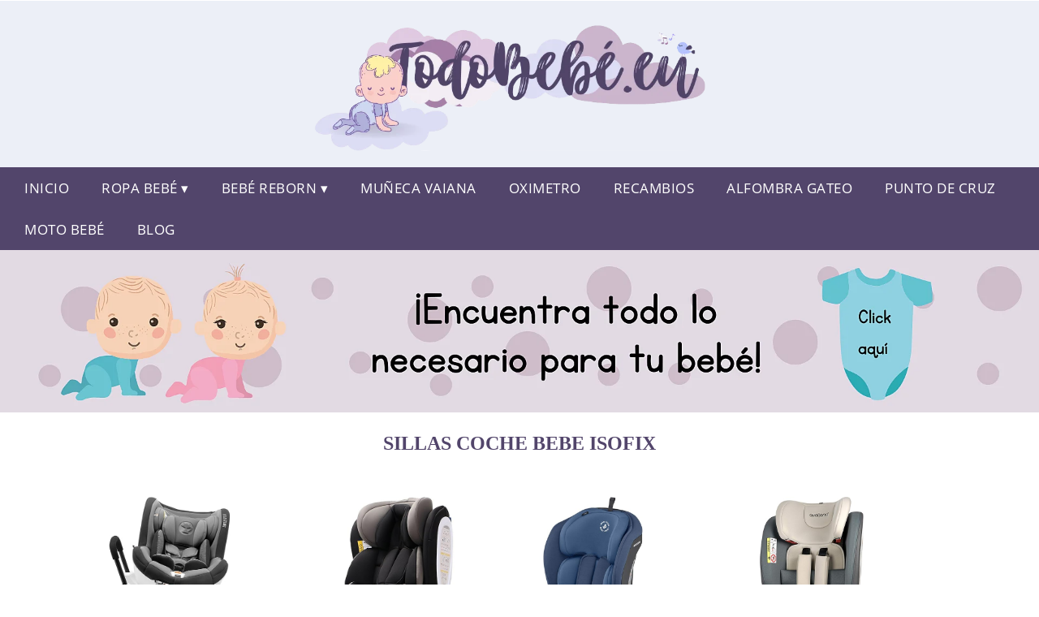

--- FILE ---
content_type: text/html; charset=UTF-8
request_url: https://www.todobebe.eu/sillas-coche-bebe-isofix
body_size: 17318
content:


<!DOCTYPE HTML>
<html xmlns="https://www.w3.org/1999/xhtml"  lang="es-ES" dir="ltr">
<head>

<!-- Hotjar Tracking Code for https://www.todobebe.eu/ -->
    <script>
    (function(h,o,t,j,a,r){
        h.hj=h.hj||function(){(h.hj.q=h.hj.q||[]).push(arguments)};
        h._hjSettings={hjid:2725819,hjsv:6};
        a=o.getElementsByTagName('head')[0];
        r=o.createElement('script');r.async=1;
        r.src=t+h._hjSettings.hjid+j+h._hjSettings.hjsv;
        a.appendChild(r);
    })(window,document,'https://static.hotjar.com/c/hotjar-','.js?sv=');
</script>

<!-- INCLUDE HEAD -->

<script async src="https://pagead2.googlesyndication.com/pagead/js/adsbygoogle.js?client=ca-pub-8124098099875946"
     crossorigin="anonymous"></script>

<script type="text/javascript" src="/scripts/codigoad.js"></script>


<!-- Google Tag Manager -->
<script>(function(w,d,s,l,i){w[l]=w[l]||[];w[l].push({'gtm.start':
new Date().getTime(),event:'gtm.js'});var f=d.getElementsByTagName(s)[0],
j=d.createElement(s),dl=l!='dataLayer'?'&l='+l:'';j.async=true;j.src=
'https://www.googletagmanager.com/gtm.js?id='+i+dl;f.parentNode.insertBefore(j,f);
})(window,document,'script','dataLayer','GTM-NZNCFRC');</script>
<!-- End Google Tag Manager -->

<!-- Hotjar Tracking Code for https://www.todobebe.eu/ -->
	<script>
    (function(h,o,t,j,a,r){
        h.hj=h.hj||function(){(h.hj.q=h.hj.q||[]).push(arguments)};
        h._hjSettings={hjid:2725819,hjsv:6};
        a=o.getElementsByTagName('head')[0];
        r=o.createElement('script');r.async=1;
        r.src=t+h._hjSettings.hjid+j+h._hjSettings.hjsv;
        a.appendChild(r);
    })(window,document,'https://static.hotjar.com/c/hotjar-','.js?sv=');
</script>

<meta charset="UTF-8">
<meta name="p:domain_verify" content="a4e7bbe15783a21722058323b98cd190"/>
<meta name="MobileOptimized" content="width" />
<style type="text/css"> body {background-color:#ffffff; margin: 0px;}  section {margin-bottom:20px; width:100%; float:left; clear:both;}  .imagenrelacionada {width:100%; height:200px; overflow:hidden; background:#fff;}  .imagenrelacionada img {max-width:100%; max-height:100%;}  .bloque-tarjetaS6 .imagenrelacionada {height: auto;}#textaco22{width: 100%; padding: 30px 10% 0 10%; background: #fff;columns:2;} a{color:#52456b!important;text-decoration:none!important;}  a:hover {text-decoration:none!important;}  .boton-segundo {display: inline-block; padding: 3px 17px; font-size: 14px; cursor: pointer; text-align: center; text-decoration: none; outline: none; color: #fff; background-color: rgb(203 181 204); border: none; border-radius: 15px; box-shadow: 0 9px #999; margin: -12px; margin-top: 24px;} .boton-segundo:hover {color: #fff; background: #9e9e9e;} .boton-segundo:active {background-color: #b1b1da; box-shadow: 0 5px #666; transform: translateY(4px);} .tarjeta{background:#fff;margin:10px 0 20px 0;}.bannerito{background-position:fixed; background-attachment: fixed!important;}.bloque-tarjeta p{height: 100px;overflow: hidden;}.bloque-tarjetaS6 p{height: 100px;overflow: hidden;}.bloque-tarjeta h3{height:43px;overflow:hidden;font-size:20px;}.bloque-tarjetaS6 h3{height:40px;overflow:hidden;font-size:20px;}.bloque-tarjeta, .bloque-tarjetaS6{padding:20px 10%;max-width: 100%; overflow: hidden;} .bloque-tarjeta img{max-width: 100%; height: 100%;max-height:200px; text-align: center; margin: auto; float: none; display: block;}  .bloque-tarjetaS6 img{width: 100%; max-height: 100%; text-align: center; margin: auto; float: none; display: block;} .inicio {margin: 40px 0 30px 0;} .button-more-information {margin-top: 20px;height: 32px;text-align: center;}.button-telephone {margin-top: 20px;height: 32px;text-align: center;}.more-information {display: inline-block; padding: 8px 20px; font-size: 17px; cursor: pointer; text-align: center; text-decoration: none; outline: none; color: #fff; background-color: rgb(203 181 204); border: none; border-radius: 15px; box-shadow: 0 9px #999; margin: -10px;}.more-information:hover {color: #fff;background: #9e9e9e;}.more-information:active {background-color: #b1b1da; box-shadow: 0 5px #666; transform: translateY(4px);}.telefonillo {color: #fff;background: #434ead;padding: 5px 13px 5px 13px;border-radius: 3px;font-family: 'Open Sans', sans-serif;font-size: 24px;font-weight: 600;text-transform: uppercase;text-decoration: none;letter-spacing: 0.5px;}.telefonillo:hover {color: #fff;background: #2d2d2d;}.boton-circulos {padding-top: 8px;}  .relacionadas {text-transform:uppercase; font-weight:bold; text-align:center;}  .relacionadas .x3 a {margin-bottom:10px; display:block;}  .relacionadas-f {text-transform:uppercase; font-weight:bold; text-align:center;}  .relacionadas-f .x3 a {color:#fff!important; margin-bottom:25px; display:block;}  .relacionadas-f h3 {display:none;}  .labels {background: #52456b; color: #fff!important; padding: 10px; font-size: 10px; font-weight: bold; float: left; margin: 5px; text-transform: uppercase;}.labels:hover {background: #333;} footer {margin-top:35px; width:98%; clear:both; background:#333; text-align:center; font-family: sans-serif; padding-left:1%; padding-right:1%; padding-top:20px; padding-bottom:20px;}  footer .x3 h2 {color:#b465c1; font-family: 'Open Sans', sans-serif; text-transform: uppercase;}  footer .x3 p {color:#fff;}  .x2 {width:14.6666%; margin:0 1% 0 1%; display:block; float:left; position:relative;}  .x2 h3 {font-size:15px; font-family: 'Open Sans', sans-serif; text-transform: uppercase;}  .x2 p {font-size:12px; text-align:left!important; height:65px!important;}  .x3 h1, .x3 h2 {font-size:18px; color:#52456b; font-family: 'Open Sans', sans-serif; text-transform: uppercase; text-align:center;}  .x3 p {font-size:14px;}  .x3 {width:23%; margin:0 1% 0 1%; display:block; float:left; position:relative;}  .s4 {width:31.333%; margin:0 1% 0 1%; display:block; float:left; position:relative;}  .s4 h1, .s4 h2 {color:#52456b; font-family: 'Open Sans', sans-serif; text-transform: uppercase;}  .s6 {width:48%; margin:0 1% 0 1%; display:block; float:left; position:relative;}  .s6 h2 {background: #52456b; color: #fff; margin: 0; padding: 10px; text-align: center; font-family: 'Open Sans', sans-serif; text-transform: uppercase;}  .s6 h2 a {color: #fff; cursor: default;}  .s9 {width:73%; margin:0 1% 0 1%; display:block; float:left; position:relative;}  .s9 h2 {color:#52456b; font-family: 'Open Sans', sans-serif; text-transform: uppercase;} .textaco{columns:2;} .tituloentrada {color:#52456b; font-family: -webkit-pictograph; margin:20px 0 0 0; text-transform: uppercase; padding-bottom:30px; text-align: center; font-size: 1.5em;}  .s12 {width:100%; margin:0 0 0 0; display:block; float:left; position:relative;}  .s12 p{padding: 0 5px;text-align:justify;}  .parrafitos {height: 50px; overflow: hidden;}  .parrafitos-footer {height: 50px; overflow: hidden; color:#fff!important;}  .sbanner {width:100%; padding:20px 0 20px 0; margin:auto; display:block; float:left; position:relative; background: #52456b url(https://www.todobebe.eu/img/fondo-chulo.png); text-align:center;}  .sbanner h2 {color:#fff; font-size:35px; margin-bottom:0; font-family: 'Open Sans', sans-serif; text-transform: uppercase;}  .sbanner h3 {color:#fff; font-size:30px; font-weight:100; margin-top:0; font-family: 'Open Sans', sans-serif; font-weight:light; text-transform: uppercase;}  .img-peq {width:100%; max-width:320px; height:200px; overflow:hidden; display:block;}  .img-peq img {max-width:100%; max-height:100%;}  .img-peqx {margin-top:15px; width:100%; max-width:320px; height:170px;}  .img-peqx img {width:100%;}  .img-enanas {width:100%; max-width:200px; height:200px;}  .img-enanas img {width:100%;}  .img-entrada {width:100%; max-width:900px; height:400px;}  .img-entrada img {width:100%;}  .img-peq-cuadrada {width:100%; max-width:320px; height:320px;}  .img-peq-cuadrada img {width:100%;}  .img-med {width:100%; max-width:450px; height:250px;}  .img-med img {width:100%;}  .img-peq-alargada {width:100%; max-width:640px; height:320px;}  .img-peq-alargada img {width:100%;}  .img-peq2 {margin-top:15px; display:none; width:100%; max-width:320px; height:170px; background-size: 100% auto;}  .img-peq2 img {width:100%;}  .video {width:100%; max-width:600px; height:auto;}  .video img {width:100%;}  .containerere {width:100%; height:auto; margin:auto; background:#fff; margin-top:-21px; font-family: 'Open Sans', sans-serif;}  .info {color:#fff!important; background:#52456b!important;}  .info:hover {background:#d9dff4!important;}  .boton-centro {color:#fff; font-weight:bold; text-transform:uppercase; padding:10px 1%; margin:10px auto; width: 36%; display: block;text-align:center;border-radius:4px; background:#333; font-size:14px;}  .boton-rel {width:100%!important; color:#fff; font-weight:bold; text-transform:uppercase; padding:10px 1%; margin:10px 1%; float: left; display: block;text-align:center;border-radius:4px; background:#52456b; font-size:12px;}  .boton {color:#fff; font-weight:bold; text-transform:uppercase; padding:10px 1%; margin:10px 1%; width: 46%; float: left; display: block;text-align:center;border-radius:4px; background:#fff; font-size:12px;}  .boton img {width:80%;}  .boton2 {color:#fff!important; font-weight:bold; text-transform:uppercase; padding:10px 1%; margin:10px 1%; width: 98%; float: left; display: block;text-align:center;border-radius:4px; background:#52456b; font-size:14px;}  .content {width:90%; margin:auto; clear:both;}  .elh1 {padding:9px; font-size:18px; font-family: inherit; color:#fff!important; background: #d9dff4 url(https://www.todobebe.eu/img/fondo-chulo.png); text-align:center; margin:0; text-transform:uppercase; font-weight:600;}  header {width:100%;}  .logotipo {background-color:#d9dff082; width:100%; margin-left:auto; margin-right:auto;text-align:center; height: 200px; padding-top:0px; padding-bottom: 5px;}  .logotipo img {top:-5px; bottom:5px; position:relative; max-height:190px;}  .telefono img {float:right; margin-right:1%; top:20px; position:relative;}  .telefono {margin-left:1%; margin-right:1%; width:48%; float:left; height:130px; margin-top:10px;}  @media only screen and (max-width:1330px) {.x2 {width:23%;} }  @media only screen and (max-width:920px) {.x2, .x3 {width:48%;}  .textaco{columns:1;}}  @media only screen and (max-width:520px) {.inicio {margin:auto!important;float:none;} #textaco22 {columns:1;}  .slider {display:none;}  .textaco{columns:1;} .x2 {width:98%;}  .x3 p {font-size:16px;}  .x3 h1, .x3 h2 {font-size:25px;}  .x3 {width:98%;}  .x3 .img-peqx {display:none;}  .x3 .img-peq2 {display:block;}  .s4 {width:98%;}  .s6 {width:98%;}  .s9 {width:98%;}  .telefono {width:98%; height:auto; float:none; text-align:center; margin:auto; margin-top:1%;}  .logotipo {width:98%; height:auto; float:none; text-align:center; margin:auto; margin-top:1%;}  .telefono img {float:none; margin-right:0; top:15px;}  .logotipo img {width:100%; float:none; margin-left:0; top:15px;} }   .slider {width: 100%; margin: auto; overflow: hidden;}  .slider ul {display: flex; padding: 0; width: 400%; margin-top:0; animation: cambio 20s infinite alternate linear;}  .slider li {width: 100%; list-style: none;}  .slider img {width: 100%;}  @keyframes cambio {0% {margin-left: 0;} 20% {margin-left: 0;} 25% {margin-left: -100%;} 45% {margin-left: -100%;} 50% {margin-left: -200%;} 70% {margin-left: -200%;} 75% {margin-left: -300%;} 100% {margin-left: -300%;}} .redondos{width:100%;}.redondos a{margin-top:-5px;}.carrito, .compartir-f{float:right;width:23px;height:23px;margin-left:5px;}.carrito:hover, .compartir-f:hover{float:right;opacity:0.8;}.carrito img, .compartir-f img{width:100%;}.puntuacion{color:#333;font-weight:bold;float:left;margin:5px 0 0 5px;}.compartir{float:left;}.e1{float:left;}.estrellitas{width:100%;font-size:13px;font-weight:bold;float:left;color:#222; padding: 5px 0;}.tp-gateway {display: none; bottom: 20vh; left: 0; -webkit-box-align: center; align-items: center; box-sizing: border-box; flex-direction: column; margin: 0 auto; padding: 20px; position: fixed; text-align: left; width: 100%; z-index: 99000; height: auto; opacity: 1;}.tp-gateway-background {display: none; position: fixed; top: 0; z-index: 99000; height: 100vh; width: 100vw; pointer-events: none; background: linear-gradient(transparent,#000); opacity: 0;}.tp-gateway-button {background-color: #2470ce; border: 2px solid#14509c; border-radius: 30px; box-shadow: 0 4px 10px rgb(0 0 0/16%); color: #fff!important; display: inline-block; text-align: center; font-size: 16px; text-rendering: optimizeLegibility; font-family: -apple-system,arial,helvetica; font-weight: 700; line-height: 1.6; margin: 0 auto; min-width: 230px; padding: 14px 30px; text-decoration: none;}</style><meta content='MADRID SPAIN' name='Geography'/><meta NAME='city' content='MADRID'/><meta content='SPAIN' name='country'/><meta NAME='Language' content='es'/><link rel="alternate" type="application/rss+xml" href="https://www.todobebe.eu/atom.xml"><script type='application/ld+json'> {"@context": "https://schema.org", "@type": "Place", "geo": {"@type": "GeoCoordinates", "latitude": "40.43786975948415", "longitude": "-3.8196206842121603"} , "name": "MADRID"} ,</script><script type="application/ld+json"> {"@context": "https://schema.org", "@type": "Organization", "address": {"@type": "PostalAddress", "addressLocality": "MADRID", "streetAddress": "Plaza España, 1, Madrid"} , "description": "bebe", "name": "Todobebé.eu", "telephone": "", "image": "https://www.todobebe.eu/img/logotipo.gif"}</script><script type="application/ld+json"> {"@context": "https://schema.org", "@type": "LocalBusiness", "address": {"@type": "PostalAddress", "addressLocality": "MADRID", "streetAddress": "Plaza España, 1, Madrid"} , "description": "bebe", "name": "Todobebé.eu", "telephone": "", "image": "https://www.todobebe.eu/img/logotipo.gif", "pricerange": "30 a 300 euros"}</script><script type="application/ld+json"> {"@context": "https://schema.org", "@type": "BreadcrumbList", "itemListElement": [ {"@type": "ListItem", "position": 1, "item": {"@id": "https://www.todobebe.eu/", "name": "✅ ✅ LA MEJOR SELECCIÓN ✅ ✅", "image": "https://www.todobebe.eu/img/logotipo.gif"} } , {"@type": "ListItem", "position": 2, "item": {"@id": "https://www.todobebe.eu/", "name": "✅ ✅ LA MEJOR SELECCIÓN ✅ ✅", "image": "https://www.todobebe.eu/img/logotipo.gif"} } , {"@type": "ListItem", "position": 3, "item": {"@id": "https://www.todobebe.eu/", "name": "✅ ✅ LA MEJOR SELECCIÓN ✅ ✅", "image": "https://www.todobebe.eu/img/logotipo.gif"} } , {"@type": "ListItem", "position": 4, "item": {"@id": "https://www.todobebe.eu/", "name": "✅ ✅ LA MEJOR SELECCIÓN ✅ ✅", "image": "https://www.todobebe.eu/img/logotipo.gif"} } ]}</script><style>  @font-face {font-family: 'Open Sans'; font-style: normal; font-weight: 300; src: local('Open Sans Light'), local('OpenSans-Light'), url(https://fonts.gstatic.com/s/opensans/v13/DXI1ORHCpsQm3Vp6mXoaTT0LW-43aMEzIO6XUTLjad8.woff2) format('woff2'); unicode-range: U+0100-024F, U+1E00-1EFF, U+20A0-20AB, U+20AD-20CF, U+2C60-2C7F, U+A720-A7FF;}   @font-face {font-family: 'Open Sans'; font-style: normal; font-weight: 300; src: local('Open Sans Light'), local('OpenSans-Light'), url(https://fonts.gstatic.com/s/opensans/v13/DXI1ORHCpsQm3Vp6mXoaTegdm0LZdjqr5-oayXSOefg.woff2) format('woff2'); unicode-range: U+0000-00FF, U+0131, U+0152-0153, U+02C6, U+02DA, U+02DC, U+2000-206F, U+2074, U+20AC, U+2212, U+2215;}   @font-face {font-family: 'Open Sans'; font-style: normal; font-weight: 400; src: local('Open Sans'), local('OpenSans'), url(https://fonts.gstatic.com/s/opensans/v13/u-WUoqrET9fUeobQW7jkRRJtnKITppOI_IvcXXDNrsc.woff2) format('woff2'); unicode-range: U+0100-024F, U+1E00-1EFF, U+20A0-20AB, U+20AD-20CF, U+2C60-2C7F, U+A720-A7FF;}   @font-face {font-family: 'Open Sans'; font-style: normal; font-weight: 400; src: local('Open Sans'), local('OpenSans'), url(https://fonts.gstatic.com/s/opensans/v13/cJZKeOuBrn4kERxqtaUH3VtXRa8TVwTICgirnJhmVJw.woff2) format('woff2'); unicode-range: U+0000-00FF, U+0131, U+0152-0153, U+02C6, U+02DA, U+02DC, U+2000-206F, U+2074, U+20AC, U+2212, U+2215;}   @font-face {font-family: 'Open Sans'; font-style: normal; font-weight: 700; src: local('Open Sans Bold'), local('OpenSans-Bold'), url(https://fonts.gstatic.com/s/opensans/v13/k3k702ZOKiLJc3WVjuplzD0LW-43aMEzIO6XUTLjad8.woff2) format('woff2'); unicode-range: U+0100-024F, U+1E00-1EFF, U+20A0-20AB, U+20AD-20CF, U+2C60-2C7F, U+A720-A7FF;}   @font-face {font-family: 'Open Sans'; font-style: normal; font-weight: 700; src: local('Open Sans Bold'), local('OpenSans-Bold'), url(https://fonts.gstatic.com/s/opensans/v13/k3k702ZOKiLJc3WVjuplzOgdm0LZdjqr5-oayXSOefg.woff2) format('woff2'); unicode-range: U+0000-00FF, U+0131, U+0152-0153, U+02C6, U+02DA, U+02DC, U+2000-206F, U+2074, U+20AC, U+2212, U+2215;}   @font-face {font-family: 'Open Sans'; font-style: normal; font-weight: 800; src: local('Open Sans Extrabold'), local('OpenSans-Extrabold'), url(https://fonts.gstatic.com/s/opensans/v13/EInbV5DfGHOiMmvb1Xr-hj0LW-43aMEzIO6XUTLjad8.woff2) format('woff2'); unicode-range: U+0100-024F, U+1E00-1EFF, U+20A0-20AB, U+20AD-20CF, U+2C60-2C7F, U+A720-A7FF;}   @font-face {font-family: 'Open Sans'; font-style: normal; font-weight: 800; src: local('Open Sans Extrabold'), local('OpenSans-Extrabold'), url(https://fonts.gstatic.com/s/opensans/v13/EInbV5DfGHOiMmvb1Xr-hugdm0LZdjqr5-oayXSOefg.woff2) format('woff2'); unicode-range: U+0000-00FF, U+0131, U+0152-0153, U+02C6, U+02DA, U+02DC, U+2000-206F, U+2074, U+20AC, U+2212, U+2215;}   @font-face {font-family: 'Open Sans'; font-style: italic; font-weight: 400; src: local('Open Sans Italic'), local('OpenSans-Italic'), url(https://fonts.gstatic.com/s/opensans/v13/xjAJXh38I15wypJXxuGMBiYE0-AqJ3nfInTTiDXDjU4.woff2) format('woff2'); unicode-range: U+0100-024F, U+1E00-1EFF, U+20A0-20AB, U+20AD-20CF, U+2C60-2C7F, U+A720-A7FF;}   @font-face {font-family: 'Open Sans'; font-style: italic; font-weight: 400; src: local('Open Sans Italic'), local('OpenSans-Italic'), url(https://fonts.gstatic.com/s/opensans/v13/xjAJXh38I15wypJXxuGMBo4P5ICox8Kq3LLUNMylGO4.woff2) format('woff2'); unicode-range: U+0000-00FF, U+0131, U+0152-0153, U+02C6, U+02DA, U+02DC, U+2000-206F, U+2074, U+20AC, U+2212, U+2215;}  @font-face {font-family: 'Oswald'; font-style: normal; font-weight: 300; src: local('Oswald Light'), local('Oswald-Light'), url(https://fonts.gstatic.com/s/oswald/v13/l1cOQ90roY9yC7voEhngDBJtnKITppOI_IvcXXDNrsc.woff2) format('woff2'); unicode-range: U+0100-024F, U+1E00-1EFF, U+20A0-20AB, U+20AD-20CF, U+2C60-2C7F, U+A720-A7FF;}@font-face {font-family: 'Oswald'; font-style: normal; font-weight: 300; src: local('Oswald Light'), local('Oswald-Light'), url(https://fonts.gstatic.com/s/oswald/v13/HqHm7BVC_nzzTui2lzQTDVtXRa8TVwTICgirnJhmVJw.woff2) format('woff2'); unicode-range: U+0000-00FF, U+0131, U+0152-0153, U+02C6, U+02DA, U+02DC, U+2000-206F, U+2074, U+20AC, U+2212, U+2215;}@font-face {font-family: 'Oswald'; font-style: normal; font-weight: 400; src: local('Oswald Regular'), local('Oswald-Regular'), url(https://fonts.gstatic.com/s/oswald/v13/yg0glPPxXUISnKUejCX4qfesZW2xOQ-xsNqO47m55DA.woff2) format('woff2'); unicode-range: U+0100-024F, U+1E00-1EFF, U+20A0-20AB, U+20AD-20CF, U+2C60-2C7F, U+A720-A7FF;}@font-face {font-family: 'Oswald'; font-style: normal; font-weight: 400; src: local('Oswald Regular'), local('Oswald-Regular'), url(https://fonts.gstatic.com/s/oswald/v13/pEobIV_lL25TKBpqVI_a2w.woff2) format('woff2'); unicode-range: U+0000-00FF, U+0131, U+0152-0153, U+02C6, U+02DA, U+02DC, U+2000-206F, U+2074, U+20AC, U+2212, U+2215;}@font-face {font-family: 'Oswald'; font-style: normal; font-weight: 600; src: local('Oswald SemiBold'), local('Oswald-SemiBold'), url(https://fonts.gstatic.com/s/oswald/v13/FVV1uRqs2-G7nbyX6T7UGRJtnKITppOI_IvcXXDNrsc.woff2) format('woff2'); unicode-range: U+0100-024F, U+1E00-1EFF, U+20A0-20AB, U+20AD-20CF, U+2C60-2C7F, U+A720-A7FF;}@font-face {font-family: 'Oswald'; font-style: normal; font-weight: 600; src: local('Oswald SemiBold'), local('Oswald-SemiBold'), url(https://fonts.gstatic.com/s/oswald/v13/y5-5zezrZlJHkmIVxRH3BVtXRa8TVwTICgirnJhmVJw.woff2) format('woff2'); unicode-range: U+0000-00FF, U+0131, U+0152-0153, U+02C6, U+02DA, U+02DC, U+2000-206F, U+2074, U+20AC, U+2212, U+2215;}@font-face {font-family: 'Oswald'; font-style: normal; font-weight: 700; src: local('Oswald Bold'), local('Oswald-Bold'), url(https://fonts.gstatic.com/s/oswald/v13/dI-qzxlKVQA6TUC5RKSb3xJtnKITppOI_IvcXXDNrsc.woff2) format('woff2'); unicode-range: U+0100-024F, U+1E00-1EFF, U+20A0-20AB, U+20AD-20CF, U+2C60-2C7F, U+A720-A7FF;}@font-face {font-family: 'Oswald'; font-style: normal; font-weight: 700; src: local('Oswald Bold'), local('Oswald-Bold'), url(https://fonts.gstatic.com/s/oswald/v13/bH7276GfdCjMjApa_dkG6VtXRa8TVwTICgirnJhmVJw.woff2) format('woff2'); unicode-range: U+0000-00FF, U+0131, U+0152-0153, U+02C6, U+02DA, U+02DC, U+2000-206F, U+2074, U+20AC, U+2212, U+2215;}</style><link rel="shortcut icon" href="/img/favicon"><meta name="viewport" content="width=device-width, initial-scale=1, maximum-scale=1"><title>Sillas coche bebe isofix | Los mejores accesorios de bebé.</title><meta name="title" content="Sillas coche bebe isofix" /><meta name="description" content="Sillas coche bebe isofix" /><meta name="keywords" content="Sillas coche bebe isofix" /><meta name="twitter:card" value="summary"><meta property="og:title" content="Sillas coche bebe isofix" /><meta property="og:type" content="article" /><meta property="og:url" content="http://" /><meta property="og:image" content="https://images-na.ssl-images-amazon.com/images/I/61rPn6FXcwL._AC_SX466_.jpg" /><meta property="og:description" content="Sillas coche bebe isofix" /></head><body><noscript><iframe src="https://www.googletagmanager.com/ns.html?id=GTM-NZNCFRC"height="0" width="0" style="display:none;visibility:hidden"></iframe></noscript><div class="containerere">﻿<header> <div class="logotipo"><a href="/" title="Inicio"><img alt="Logotipo" src="/img/logotipo.webp" /></a></div></header><nav><label for="drop" class="toggle-main"></label><input type="checkbox" id="drop" /><ul class="menu"> <li class="firstitem"><a href="https://www.todobebe.eu/">Inicio</a></li> <li><label for="drop-1" class="toggle">Ropa Bebé ▾</label><a href="#">Ropa Bebé</a><input type="checkbox" id="drop-1"/><ul>  <li> <a href="https://www.todobebe.eu/bebe-real-madrid" title="Bebé Real Madrid">Ropa Real Madrid</a> </li> <li> <a href="https://www.todobebe.eu/barcelona-bebe" title="Bebé Barcelona F.C.">Ropa Barcelona F.C.</a> </li> <li> <a href="https://www.todobebe.eu/bragas-cuello-bebe" title="Bebé Braga Cuello">Bebé Braga Cuello</a> </li> <li> <a href="https://www.todobebe.eu/vestido-flamenca-bebe" title="Vestido Flamenca Bebé">Vestido Flamenca Bebé</a> </li></ul></li> <li><label for="drop-1" class="toggle">Bebé Reborn ▾</label><a href="#">Bebé Reborn</a><input type="checkbox" id="drop-1"/><ul>  <li> <a href="https://www.todobebe.eu/bebe-reborn" title="Bebé Reborn">Bebé Reborn</a> </li> <li> <a href="https://www.todobebe.eu/ropa-de-bebe-reborn" title="Ropa Bebé Reborn">Ropa Bebé Reborn</a> </li> <li> <a href="https://www.todobebe.eu/cuna-bebe-reborn" title="Cuna Bebé Reborn">Cuna Bebé Reborn</a> </li> <li> <a href="https://www.todobebe.eu/ropa-bebe-42-cm" title="Ropa Bebé 42cm">Ropa Bebé 42 cm</a> </li></ul></li> <li>  <li> <a href="https://www.todobebe.eu/mu%C3%B1eca-vaiana-bebe" title="Muñeca Vaiana Bebé">Muñeca Vaiana</a> </li> <li> <a href="https://www.todobebe.eu/oximetro-bebe" title="Oximetro Bebé">Oximetro</a> </li> <li> <a href="https://www.todobebe.eu/recambios-bebe-confort" title="Recambios Bebé Confort">Recambios</a> </li> <li> <a href="https://www.todobebe.eu/alfombra-bebe-gateo" title="Alfombra Bebé Gateo">Alfombra Gateo</a> </li> <li> <a href="https://www.todobebe.eu/punto-cruz-bebe" title="Punto de Cruz Bebé">Punto de Cruz</a> </li> <li> <a href="https://www.todobebe.eu/moto-bebe-1-a%C3%B1o" title="Moto Bebé">Moto Bebé</a> </li> <li> <a href="/blog" title="nuestro blog">Blog</a> </li></ul></li></ul></nav> <a href="https://amzn.to/339qCci" class="bannerProducto"> <img src="./img/banner-todobebe-ordenador.webp" alt="¡Pincha ya en el banner!" title="¡Pincha ya en el banner!" /></a><a href="https://amzn.to/339qCci" class="bannerProductom"> <img src="./img/banner-todobebe-movil.webp" alt="¡Pincha ya en el banner!" title="¡Pincha ya en el banner!" /></a><style>  .toggle, [id^=drop] {display: none;}  .toggle-main, [id^=drop] {display: none;}  .menu {padding: 0 10px 0 10px;}  nav {margin: 0; padding: 0; background-color: #52456b;  display: flex; justify-content:center;}  nav:after {content: ""; display: table; clear: both;}  nav ul {padding: 0; margin: 0; list-style: none; position: relative;}  nav ul li {margin: 0px; display: inline-block; float: left; background-color: #52456b;  font-family: inherit; text-transform: uppercase; font-size: 16px; letter-spacing: 0.5px; font-weight: 400;}  nav a {display: block; font-family: inherit; padding: 14px 20px; color: #fff!important;  font-size: 17px; text-decoration: none; text-align:left;}  nav a:hover {background-color: #d9dff4; }  nav ul ul {display: none; position: absolute; z-index: 9999;}  nav ul li:hover > ul {display: inherit;}  nav ul ul li {width: 250px; float: none; display: list-item; position: relative;}  nav ul ul ul li {position: relative; top: -60px; left: 170px;}  li > a:after {content: ' ▾';}  li > a:only-child:after {content: '';}   @media all and (max-width: 768px) {nav {margin: 15px 0 0 0;}  .toggle + a, .menu {display: none; padding: 0px!important;}  .toggle-main + a, .menu {display: none; padding: 0px!important;}  .toggle {display: block; background-color: #52456b; padding: 14px 20px; color: #FFF; font-size: 17px; text-decoration: none; border: none; cursor: pointer;}  .toggle-main {display: block; background-color: #52456b!important; padding: 14px 30px; color: #ffffff; min-height:20px; font-family: 'Oswald', sans-serif; letter-spacing: 0.5px; text-transform: uppercase; font-size: 18px; font-weight: 400; text-decoration: none; border: none; background: url(https://www.todobebe.eu/img/menu-icon.png) no-repeat; background-position: left; cursor: pointer; margin-left: 15px;}  .toggle:hover {background-color: #d9dff4;}  [id^=drop]:checked + ul {display: block;}  nav ul li {display: block; width: 100%;}  nav ul ul .toggle, nav ul ul a {padding: 0 40px;}  nav ul ul ul a {padding: 0 80px;}  nav a:hover, nav ul ul ul a {background-color: #d9dff4;}  nav ul li ul li .toggle, nav ul ul a, nav ul ul ul a {padding: 14px 20px; color: #FFF; font-size: 17px; background-color: #212121;}  nav ul ul {float: none; position: static; color: #fff;}  nav ul ul li:hover > ul, nav ul li:hover > ul {display: none;}  nav ul ul li {display: block; width: 100%;}  nav ul ul ul li {position: static;} }  @media all and (max-width: 330px) {nav ul li {display: block; width: 94%;} }     .hvr-rectangle-menu {display: inline-block; vertical-align: middle; -webkit-transform: translateZ(0); transform: translateZ(0); -webkit-backface-visibility: hidden; backface-visibility: hidden; -moz-osx-font-smoothing: grayscale; position: relative; -webkit-transition-property: color; transition-property: color; -webkit-transition-duration: 0.3s; transition-duration: 0.3s; width: 100%; padding: 20px 0 17px 0; font-family: 'Oswald', sans-serif; text-transform: uppercase; color: #004a90!important; font-size: 14px; letter-spacing: 2px; text-align: left; text-decoration: none; margin-bottom: 10px;}  div.effects-buttons a.hvr-rectangle-menu:nth-child(odd) {background:#eee;}  div.effects-buttons a.hvr-rectangle-menu:nth-child(even) {background: #ddd;}  .hvr-rectangle-menu:before {content: ''; position: absolute; z-index: -1; top: 0; left: 0; right: 0; bottom: 0; background: #bbb; -webkit-transform: scale(0); transform: scale(0); -webkit-transition-property: transform; transition-property: transform; -webkit-transition-duration: 0.3s; transition-duration: 0.3s; -webkit-transition-timing-function: ease-out; transition-timing-function: ease-out;}  .hvr-rectangle-menu:hover, .hvr-rectangle-menu:focus, .hvr-rectangle-menu:active {color: #004a90!important;}  .hvr-rectangle-menu:hover:before, .hvr-rectangle-menu:focus:before, .hvr-rectangle-menu:active:before {-webkit-transform: scale(1); transform: scale(1);}   .hvr-rectangle-menu div {margin-left:20px; display:block;}  .bannerProducto, .bannerProductom {width: 100%;}.bannerProducto img, .bannerProductom img {width: 100%;} .bannerProductom{display:none!important;} @media only screen and (max-width: 800px) {.bannerProducto{display:none!important;} .bannerProductom{display:block!important;}}  </style><div class="content"><h1 class="tituloentrada">Sillas coche bebe isofix</h1><section class="posts-section"><div class="lateral">﻿</div><div class="s12"> <div class="content">  <section id="main-results-section"> <div class="x2"> <a class="img-peq" href="https://www.amazon.es/%E2%AD%90Silla-Giratoria-Normativa-Seguridad-Vuestro/dp/B07H2KMR64?tag=damysus-21" title="Silla de Coche Giratoria 0-18kg, 360º, Isofix, Grupo 0+/1, Normativa ECE R44/4 (Máxima Seguridad para Vuestro Hijo) - Silla de Coche 0 + 1, Reclinable, Rotativa con Alzador de Asiento para niños: Amazon.es: Bebé" target="_blank" rel="nofollow external"><img alt="Silla de Coche Giratoria 0-18kg, 360º, Isofix, Grupo 0+/1, Normativa ECE R44/4 (Máxima Seguridad para Vuestro Hijo) - Silla de Coche 0 + 1, Reclinable, Rotativa con Alzador de Asiento para niños: Amazon.es: Bebé" src="https://images-na.ssl-images-amazon.com/images/I/61rPn6FXcwL._AC_SX466_.jpg"/></a> <a class="boton" rel="external nofollow" href="https://www.amazon.es/%E2%AD%90Silla-Giratoria-Normativa-Seguridad-Vuestro/dp/B07H2KMR64?tag=damysus-21" target="_blank"><img src="img/amazon.webp"/></a> <a class="boton-segundo" rel="external nofollow" target="_blank" href="https://www.amazon.es/%E2%AD%90Silla-Giratoria-Normativa-Seguridad-Vuestro/dp/B07H2KMR64?tag=damysus-21">Comprar</a> <div class="estrellitas"> <div class="redondos"> <span class="compartir">Compartir:</span> <a href="whatsapp://send?text=https://www.amazon.es/%E2%AD%90Silla-Giratoria-Normativa-Seguridad-Vuestro/dp/B07H2KMR64?tag=damysus-21" class="compartir-f" target="_blank"><img src="img/icono-whatsapp.gif"/></a> <a href="https://www.twitter.com/share?url=https://www.amazon.es/%E2%AD%90Silla-Giratoria-Normativa-Seguridad-Vuestro/dp/B07H2KMR64?tag=damysus-21" class="compartir-f" target="_blank"><img src="img/icono-twitter.gif"/></a> <a href="https://www.facebook.com/sharer.php?u=https://www.amazon.es/%E2%AD%90Silla-Giratoria-Normativa-Seguridad-Vuestro/dp/B07H2KMR64?tag=damysus-21" class="compartir-f" target="_blank"><img src="img/icono-facebook.gif"/></a></div> </div> <p class="parrafitos">Silla de Coche Giratoria 0-18kg, 360º, Isofix, Grupo 0+/1, Normativa ECE R44/4 (Máxima Seguridad para Vuestro Hijo) - Silla de Coche 0 + 1, Reclinable, Rotativa con Alzador de Asiento para niños: Amazon.es: Bebé</p></div><div class="x2"> <a class="img-peq" href="https://www.amazon.es/Star-Ibaby-Silla-Isofix-rotaci%C3%B3n/dp/B01MTOGIKQ?tag=damysus-21" title="Silla de Coche Grupo 0 1 2 3 Isofix Star Ibaby Travel.: Amazon.es: Bebé" target="_blank" rel="nofollow external"><img alt="Silla de Coche Grupo 0 1 2 3 Isofix Star Ibaby Travel.: Amazon.es: Bebé" src="https://images-na.ssl-images-amazon.com/images/I/71nXijuDSpL._AC_SX466_.jpg"/></a> <a class="boton" rel="external nofollow" href="https://www.amazon.es/Star-Ibaby-Silla-Isofix-rotaci%C3%B3n/dp/B01MTOGIKQ?tag=damysus-21" target="_blank"><img src="img/amazon.webp"/></a> <a class="boton-segundo" rel="external nofollow" target="_blank" href="https://www.amazon.es/Star-Ibaby-Silla-Isofix-rotaci%C3%B3n/dp/B01MTOGIKQ?tag=damysus-21">Comprar</a> <div class="estrellitas"> <div class="redondos"> <span class="compartir">Compartir:</span> <a href="whatsapp://send?text=https://www.amazon.es/Star-Ibaby-Silla-Isofix-rotaci%C3%B3n/dp/B01MTOGIKQ?tag=damysus-21" class="compartir-f" target="_blank"><img src="img/icono-whatsapp.gif"/></a> <a href="https://www.twitter.com/share?url=https://www.amazon.es/Star-Ibaby-Silla-Isofix-rotaci%C3%B3n/dp/B01MTOGIKQ?tag=damysus-21" class="compartir-f" target="_blank"><img src="img/icono-twitter.gif"/></a> <a href="https://www.facebook.com/sharer.php?u=https://www.amazon.es/Star-Ibaby-Silla-Isofix-rotaci%C3%B3n/dp/B01MTOGIKQ?tag=damysus-21" class="compartir-f" target="_blank"><img src="img/icono-facebook.gif"/></a></div> </div> <p class="parrafitos">Silla de Coche Grupo 0 1 2 3 Isofix Star Ibaby Travel.: Amazon.es: Bebé</p></div><div class="x2"> <a class="img-peq" href="https://www.amazon.es/Maxi-Cosi-Titan-peque%C3%B1os-convertible-reclinable/dp/B07YZX1SMQ?tag=damysus-21" title="Maxi-Cosi Titan Silla Coche bebé grupo 1/2/3 isofix, 9 - 36 kg, silla auto bebé reclinable, crece con el niño desde 9 meses hasta 12 años, color azul: Amazon.es: Bebé" target="_blank" rel="nofollow external"><img alt="Maxi-Cosi Titan Silla Coche bebé grupo 1/2/3 isofix, 9 - 36 kg, silla auto bebé reclinable, crece con el niño desde 9 meses hasta 12 años, color azul: Amazon.es: Bebé" src="https://images-na.ssl-images-amazon.com/images/I/51o%2BFxtFzlL._AC_SX466_.jpg"/></a> <a class="boton" rel="external nofollow" href="https://www.amazon.es/Maxi-Cosi-Titan-peque%C3%B1os-convertible-reclinable/dp/B07YZX1SMQ?tag=damysus-21" target="_blank"><img src="img/amazon.webp"/></a> <a class="boton-segundo" rel="external nofollow" target="_blank" href="https://www.amazon.es/Maxi-Cosi-Titan-peque%C3%B1os-convertible-reclinable/dp/B07YZX1SMQ?tag=damysus-21">Comprar</a> <div class="estrellitas"> <div class="redondos"> <span class="compartir">Compartir:</span> <a href="whatsapp://send?text=https://www.amazon.es/Maxi-Cosi-Titan-peque%C3%B1os-convertible-reclinable/dp/B07YZX1SMQ?tag=damysus-21" class="compartir-f" target="_blank"><img src="img/icono-whatsapp.gif"/></a> <a href="https://www.twitter.com/share?url=https://www.amazon.es/Maxi-Cosi-Titan-peque%C3%B1os-convertible-reclinable/dp/B07YZX1SMQ?tag=damysus-21" class="compartir-f" target="_blank"><img src="img/icono-twitter.gif"/></a> <a href="https://www.facebook.com/sharer.php?u=https://www.amazon.es/Maxi-Cosi-Titan-peque%C3%B1os-convertible-reclinable/dp/B07YZX1SMQ?tag=damysus-21" class="compartir-f" target="_blank"><img src="img/icono-facebook.gif"/></a></div> </div> <p class="parrafitos">Maxi-Cosi Titan Silla Coche bebé grupo 1/2/3 isofix, 9 - 36 kg, silla auto bebé reclinable, crece con el niño desde 9 meses hasta 12 años, color azul: Amazon.es: Bebé</p></div><div class="x2"> <a class="img-peq" href="https://www.amazon.es/Availand-Sureby-silla-coche-beb%C3%A9/dp/B085HL6BQH?tag=damysus-21" title="Availand Sureby silla coche bebé: Grupo 0+/1/2/3 Rotación 360° Isofix: Amazon.es: Bebé" target="_blank" rel="nofollow external"><img alt="Availand Sureby silla coche bebé: Grupo 0+/1/2/3 Rotación 360° Isofix: Amazon.es: Bebé" src="https://images-na.ssl-images-amazon.com/images/I/81lAOd0CDvL._AC_SX466_.jpg"/></a> <a class="boton" rel="external nofollow" href="https://www.amazon.es/Availand-Sureby-silla-coche-beb%C3%A9/dp/B085HL6BQH?tag=damysus-21" target="_blank"><img src="img/amazon.webp"/></a> <a class="boton-segundo" rel="external nofollow" target="_blank" href="https://www.amazon.es/Availand-Sureby-silla-coche-beb%C3%A9/dp/B085HL6BQH?tag=damysus-21">Comprar</a> <div class="estrellitas"> <div class="redondos"> <span class="compartir">Compartir:</span> <a href="whatsapp://send?text=https://www.amazon.es/Availand-Sureby-silla-coche-beb%C3%A9/dp/B085HL6BQH?tag=damysus-21" class="compartir-f" target="_blank"><img src="img/icono-whatsapp.gif"/></a> <a href="https://www.twitter.com/share?url=https://www.amazon.es/Availand-Sureby-silla-coche-beb%C3%A9/dp/B085HL6BQH?tag=damysus-21" class="compartir-f" target="_blank"><img src="img/icono-twitter.gif"/></a> <a href="https://www.facebook.com/sharer.php?u=https://www.amazon.es/Availand-Sureby-silla-coche-beb%C3%A9/dp/B085HL6BQH?tag=damysus-21" class="compartir-f" target="_blank"><img src="img/icono-facebook.gif"/></a></div> </div> <p class="parrafitos">Availand Sureby silla coche bebé: Grupo 0+/1/2/3 Rotación 360° Isofix: Amazon.es: Bebé</p></div><div class="x2"> <a class="img-peq" href="https://www.amazon.es/Nurse-Jan%C3%A9-Step-Silla-grupo/dp/B07PJLY25G?tag=damysus-21" title="Nurse Step 360º Silla de Coche Grupo 0 1 2 3, Base Isofix Giratoria, desde el Nacimiento hasta 36 kg., Incluye Reductor, Máximo Reclinado: Amazon.es: Bebé" target="_blank" rel="nofollow external"><img alt="Nurse Step 360º Silla de Coche Grupo 0 1 2 3, Base Isofix Giratoria, desde el Nacimiento hasta 36 kg., Incluye Reductor, Máximo Reclinado: Amazon.es: Bebé" src="https://images-na.ssl-images-amazon.com/images/I/81VXW0BChOL._AC_SX466_.jpg"/></a> <a class="boton" rel="external nofollow" href="https://www.amazon.es/Nurse-Jan%C3%A9-Step-Silla-grupo/dp/B07PJLY25G?tag=damysus-21" target="_blank"><img src="img/amazon.webp"/></a> <a class="boton-segundo" rel="external nofollow" target="_blank" href="https://www.amazon.es/Nurse-Jan%C3%A9-Step-Silla-grupo/dp/B07PJLY25G?tag=damysus-21">Comprar</a> <div class="estrellitas"> <div class="redondos"> <span class="compartir">Compartir:</span> <a href="whatsapp://send?text=https://www.amazon.es/Nurse-Jan%C3%A9-Step-Silla-grupo/dp/B07PJLY25G?tag=damysus-21" class="compartir-f" target="_blank"><img src="img/icono-whatsapp.gif"/></a> <a href="https://www.twitter.com/share?url=https://www.amazon.es/Nurse-Jan%C3%A9-Step-Silla-grupo/dp/B07PJLY25G?tag=damysus-21" class="compartir-f" target="_blank"><img src="img/icono-twitter.gif"/></a> <a href="https://www.facebook.com/sharer.php?u=https://www.amazon.es/Nurse-Jan%C3%A9-Step-Silla-grupo/dp/B07PJLY25G?tag=damysus-21" class="compartir-f" target="_blank"><img src="img/icono-facebook.gif"/></a></div> </div> <p class="parrafitos">Nurse Step 360º Silla de Coche Grupo 0 1 2 3, Base Isofix Giratoria, desde el Nacimiento hasta 36 kg., Incluye Reductor, Máximo Reclinado: Amazon.es: Bebé</p></div><div class="x2"> <a class="img-peq" href="https://www.amazon.es/dp/B07RYWKS9Z/ref=dp_cerb_3?tag=damysus-21" title="Babify Onboard Silla de Coche Giratoria 360º – Grupos 0/1/2/3 - Reclinable - Contramarcha hasta grupo 1: Amazon.es: Bebé" target="_blank" rel="nofollow external"><img alt="Babify Onboard Silla de Coche Giratoria 360º – Grupos 0/1/2/3 - Reclinable - Contramarcha hasta grupo 1: Amazon.es: Bebé" src="https://images-na.ssl-images-amazon.com/images/I/61gsmWTNwrL._AC_SX466_.jpg"/></a> <a class="boton" rel="external nofollow" href="https://www.amazon.es/dp/B07RYWKS9Z/ref=dp_cerb_3?tag=damysus-21" target="_blank"><img src="img/amazon.webp"/></a> <a class="boton-segundo" rel="external nofollow" target="_blank" href="https://www.amazon.es/dp/B07RYWKS9Z/ref=dp_cerb_3?tag=damysus-21">Comprar</a> <div class="estrellitas"> <div class="redondos"> <span class="compartir">Compartir:</span> <a href="whatsapp://send?text=https://www.amazon.es/dp/B07RYWKS9Z/ref=dp_cerb_3?tag=damysus-21" class="compartir-f" target="_blank"><img src="img/icono-whatsapp.gif"/></a> <a href="https://www.twitter.com/share?url=https://www.amazon.es/dp/B07RYWKS9Z/ref=dp_cerb_3?tag=damysus-21" class="compartir-f" target="_blank"><img src="img/icono-twitter.gif"/></a> <a href="https://www.facebook.com/sharer.php?u=https://www.amazon.es/dp/B07RYWKS9Z/ref=dp_cerb_3?tag=damysus-21" class="compartir-f" target="_blank"><img src="img/icono-facebook.gif"/></a></div> </div> <p class="parrafitos">Babify Onboard Silla de Coche Giratoria 360º – Grupos 0/1/2/3 - Reclinable - Contramarcha hasta grupo 1: Amazon.es: Bebé</p></div><div class="x2"> <a class="img-peq" href="https://www.amazon.es/Maxi-Cosi-TITAN-PLUS-Authentic-unisex/dp/B084ZQJ554?tag=damysus-21" title="Maxi-Cosi Titan Plus Silla Coche bebé grupo 1/2/3 isofix, 9 - 36 kg, silla" target="_blank" rel="nofollow external"><img alt="Maxi-Cosi Titan Plus Silla Coche bebé grupo 1/2/3 isofix, 9 - 36 kg, silla" src="https://images-na.ssl-images-amazon.com/images/I/61b27upwfOL._AC_SX466_.jpg"/></a> <a class="boton" rel="external nofollow" href="https://www.amazon.es/Maxi-Cosi-TITAN-PLUS-Authentic-unisex/dp/B084ZQJ554?tag=damysus-21" target="_blank"><img src="img/amazon.webp"/></a> <a class="boton-segundo" rel="external nofollow" target="_blank" href="https://www.amazon.es/Maxi-Cosi-TITAN-PLUS-Authentic-unisex/dp/B084ZQJ554?tag=damysus-21">Comprar</a> <div class="estrellitas"> <div class="redondos"> <span class="compartir">Compartir:</span> <a href="whatsapp://send?text=https://www.amazon.es/Maxi-Cosi-TITAN-PLUS-Authentic-unisex/dp/B084ZQJ554?tag=damysus-21" class="compartir-f" target="_blank"><img src="img/icono-whatsapp.gif"/></a> <a href="https://www.twitter.com/share?url=https://www.amazon.es/Maxi-Cosi-TITAN-PLUS-Authentic-unisex/dp/B084ZQJ554?tag=damysus-21" class="compartir-f" target="_blank"><img src="img/icono-twitter.gif"/></a> <a href="https://www.facebook.com/sharer.php?u=https://www.amazon.es/Maxi-Cosi-TITAN-PLUS-Authentic-unisex/dp/B084ZQJ554?tag=damysus-21" class="compartir-f" target="_blank"><img src="img/icono-facebook.gif"/></a></div> </div> <p class="parrafitos">Maxi-Cosi Titan Plus Silla Coche bebé grupo 1/2/3 isofix, 9 - 36 kg, silla</p></div><div class="x2"> <a class="img-peq" href="https://www.amazon.es/Maxi-Cosi-Axissfix-Silla-giratoria-I-Size/dp/B0816V6ZC7?tag=damysus-21" title="Maxi-Cosi Axissfix Silla de coche giratoria 360° isofix, silla auto reclinable y contramarcha para bebés 4 meses - 4 años, color authentic black: Amazon.es: Bebé" target="_blank" rel="nofollow external"><img alt="Maxi-Cosi Axissfix Silla de coche giratoria 360° isofix, silla auto reclinable y contramarcha para bebés 4 meses - 4 años, color authentic black: Amazon.es: Bebé" src="https://images-na.ssl-images-amazon.com/images/I/61mPrcZiw3L._AC_SX466_.jpg"/></a> <a class="boton" rel="external nofollow" href="https://www.amazon.es/Maxi-Cosi-Axissfix-Silla-giratoria-I-Size/dp/B0816V6ZC7?tag=damysus-21" target="_blank"><img src="img/amazon.webp"/></a> <a class="boton-segundo" rel="external nofollow" target="_blank" href="https://www.amazon.es/Maxi-Cosi-Axissfix-Silla-giratoria-I-Size/dp/B0816V6ZC7?tag=damysus-21">Comprar</a> <div class="estrellitas"> <div class="redondos"> <span class="compartir">Compartir:</span> <a href="whatsapp://send?text=https://www.amazon.es/Maxi-Cosi-Axissfix-Silla-giratoria-I-Size/dp/B0816V6ZC7?tag=damysus-21" class="compartir-f" target="_blank"><img src="img/icono-whatsapp.gif"/></a> <a href="https://www.twitter.com/share?url=https://www.amazon.es/Maxi-Cosi-Axissfix-Silla-giratoria-I-Size/dp/B0816V6ZC7?tag=damysus-21" class="compartir-f" target="_blank"><img src="img/icono-twitter.gif"/></a> <a href="https://www.facebook.com/sharer.php?u=https://www.amazon.es/Maxi-Cosi-Axissfix-Silla-giratoria-I-Size/dp/B0816V6ZC7?tag=damysus-21" class="compartir-f" target="_blank"><img src="img/icono-facebook.gif"/></a></div> </div> <p class="parrafitos">Maxi-Cosi Axissfix Silla de coche giratoria 360° isofix, silla auto reclinable y contramarcha para bebés 4 meses - 4 años, color authentic black: Amazon.es: Bebé</p></div><div class="x2"> <a class="img-peq" href="https://www.amazon.es/Silla-coche-grupo-giratoria-%C2%A1contramarcha/dp/B08F7CT6F3?tag=damysus-21" title="Silla coche One grupo 0+/1/2/3, giratoria 360º y ¡contramarcha en grupo 0 y 1! + regalo Cool-Dreams: Amazon.es: Bebé" target="_blank" rel="nofollow external"><img alt="Silla coche One grupo 0+/1/2/3, giratoria 360º y ¡contramarcha en grupo 0 y 1! + regalo Cool-Dreams: Amazon.es: Bebé" src="https://images-na.ssl-images-amazon.com/images/I/41kwpmbp8IL._AC_SX466_.jpg"/></a> <a class="boton" rel="external nofollow" href="https://www.amazon.es/Silla-coche-grupo-giratoria-%C2%A1contramarcha/dp/B08F7CT6F3?tag=damysus-21" target="_blank"><img src="img/amazon.webp"/></a> <a class="boton-segundo" rel="external nofollow" target="_blank" href="https://www.amazon.es/Silla-coche-grupo-giratoria-%C2%A1contramarcha/dp/B08F7CT6F3?tag=damysus-21">Comprar</a> <div class="estrellitas"> <div class="redondos"> <span class="compartir">Compartir:</span> <a href="whatsapp://send?text=https://www.amazon.es/Silla-coche-grupo-giratoria-%C2%A1contramarcha/dp/B08F7CT6F3?tag=damysus-21" class="compartir-f" target="_blank"><img src="img/icono-whatsapp.gif"/></a> <a href="https://www.twitter.com/share?url=https://www.amazon.es/Silla-coche-grupo-giratoria-%C2%A1contramarcha/dp/B08F7CT6F3?tag=damysus-21" class="compartir-f" target="_blank"><img src="img/icono-twitter.gif"/></a> <a href="https://www.facebook.com/sharer.php?u=https://www.amazon.es/Silla-coche-grupo-giratoria-%C2%A1contramarcha/dp/B08F7CT6F3?tag=damysus-21" class="compartir-f" target="_blank"><img src="img/icono-facebook.gif"/></a></div> </div> <p class="parrafitos">Silla coche One grupo 0+/1/2/3, giratoria 360º y ¡contramarcha en grupo 0 y 1! + regalo Cool-Dreams: Amazon.es: Bebé</p></div><div class="x2"> <a class="img-peq" href="https://www.amazon.es/Meinkind-silla-de-coche/dp/B07X6CMHXK?tag=damysus-21" title="Meinkind Silla de Coche Niños Grupo 1 2 3 Isofix (9-36 kg), Crece con el Niño, Desde los 9 Mes Hasta los 12 Edad de Año Aprox, Normativa ECE R44/4, Rojo: Amazon.es: Bebé" target="_blank" rel="nofollow external"><img alt="Meinkind Silla de Coche Niños Grupo 1 2 3 Isofix (9-36 kg), Crece con el Niño, Desde los 9 Mes Hasta los 12 Edad de Año Aprox, Normativa ECE R44/4, Rojo: Amazon.es: Bebé" src="https://images-na.ssl-images-amazon.com/images/I/610wrZbw6bL._AC_SX466_.jpg"/></a> <a class="boton" rel="external nofollow" href="https://www.amazon.es/Meinkind-silla-de-coche/dp/B07X6CMHXK?tag=damysus-21" target="_blank"><img src="img/amazon.webp"/></a> <a class="boton-segundo" rel="external nofollow" target="_blank" href="https://www.amazon.es/Meinkind-silla-de-coche/dp/B07X6CMHXK?tag=damysus-21">Comprar</a> <div class="estrellitas"> <div class="redondos"> <span class="compartir">Compartir:</span> <a href="whatsapp://send?text=https://www.amazon.es/Meinkind-silla-de-coche/dp/B07X6CMHXK?tag=damysus-21" class="compartir-f" target="_blank"><img src="img/icono-whatsapp.gif"/></a> <a href="https://www.twitter.com/share?url=https://www.amazon.es/Meinkind-silla-de-coche/dp/B07X6CMHXK?tag=damysus-21" class="compartir-f" target="_blank"><img src="img/icono-twitter.gif"/></a> <a href="https://www.facebook.com/sharer.php?u=https://www.amazon.es/Meinkind-silla-de-coche/dp/B07X6CMHXK?tag=damysus-21" class="compartir-f" target="_blank"><img src="img/icono-facebook.gif"/></a></div> </div> <p class="parrafitos">Meinkind Silla de Coche Niños Grupo 1 2 3 Isofix (9-36 kg), Crece con el Niño, Desde los 9 Mes Hasta los 12 Edad de Año Aprox, Normativa ECE R44/4, Rojo: Amazon.es: Bebé</p></div><div class="x2"> <a class="img-peq" href="https://www.amazon.es/B%C3%A9b%C3%A9-Confort-Rodifix-Confetti-Isofix/dp/B009ETBYKI?tag=damysus-21" title="Bébé Confort RodiFix - Silla de coche grupo 2/3, desde 15 hasta 36 kg, instalación IsoFix, multicolor: Amazon.es: Bebé" target="_blank" rel="nofollow external"><img alt="Bébé Confort RodiFix - Silla de coche grupo 2/3, desde 15 hasta 36 kg, instalación IsoFix, multicolor: Amazon.es: Bebé" src="https://images-na.ssl-images-amazon.com/images/I/818ZoFgVXBL._AC_SX466_.jpg"/></a> <a class="boton" rel="external nofollow" href="https://www.amazon.es/B%C3%A9b%C3%A9-Confort-Rodifix-Confetti-Isofix/dp/B009ETBYKI?tag=damysus-21" target="_blank"><img src="img/amazon.webp"/></a> <a class="boton-segundo" rel="external nofollow" target="_blank" href="https://www.amazon.es/B%C3%A9b%C3%A9-Confort-Rodifix-Confetti-Isofix/dp/B009ETBYKI?tag=damysus-21">Comprar</a> <div class="estrellitas"> <div class="redondos"> <span class="compartir">Compartir:</span> <a href="whatsapp://send?text=https://www.amazon.es/B%C3%A9b%C3%A9-Confort-Rodifix-Confetti-Isofix/dp/B009ETBYKI?tag=damysus-21" class="compartir-f" target="_blank"><img src="img/icono-whatsapp.gif"/></a> <a href="https://www.twitter.com/share?url=https://www.amazon.es/B%C3%A9b%C3%A9-Confort-Rodifix-Confetti-Isofix/dp/B009ETBYKI?tag=damysus-21" class="compartir-f" target="_blank"><img src="img/icono-twitter.gif"/></a> <a href="https://www.facebook.com/sharer.php?u=https://www.amazon.es/B%C3%A9b%C3%A9-Confort-Rodifix-Confetti-Isofix/dp/B009ETBYKI?tag=damysus-21" class="compartir-f" target="_blank"><img src="img/icono-facebook.gif"/></a></div> </div> <p class="parrafitos">Bébé Confort RodiFix - Silla de coche grupo 2/3, desde 15 hasta 36 kg, instalación IsoFix, multicolor: Amazon.es: Bebé</p></div><div class="x2"> <a class="img-peq" href="https://www.amazon.es/Silla-Coche-Giratoria-Grupo-Isofix/dp/B083V3GM85?tag=damysus-21" title="Silla De Coche Turn Giratoria Grupo 0/1/2/3 con Isofix - Innovaciones MS 1876…: Amazon.es: Bebé" target="_blank" rel="nofollow external"><img alt="Silla De Coche Turn Giratoria Grupo 0/1/2/3 con Isofix - Innovaciones MS 1876…: Amazon.es: Bebé" src="https://images-na.ssl-images-amazon.com/images/I/81kvKawrqCL._AC_SX466_.jpg"/></a> <a class="boton" rel="external nofollow" href="https://www.amazon.es/Silla-Coche-Giratoria-Grupo-Isofix/dp/B083V3GM85?tag=damysus-21" target="_blank"><img src="img/amazon.webp"/></a> <a class="boton-segundo" rel="external nofollow" target="_blank" href="https://www.amazon.es/Silla-Coche-Giratoria-Grupo-Isofix/dp/B083V3GM85?tag=damysus-21">Comprar</a> <div class="estrellitas"> <div class="redondos"> <span class="compartir">Compartir:</span> <a href="whatsapp://send?text=https://www.amazon.es/Silla-Coche-Giratoria-Grupo-Isofix/dp/B083V3GM85?tag=damysus-21" class="compartir-f" target="_blank"><img src="img/icono-whatsapp.gif"/></a> <a href="https://www.twitter.com/share?url=https://www.amazon.es/Silla-Coche-Giratoria-Grupo-Isofix/dp/B083V3GM85?tag=damysus-21" class="compartir-f" target="_blank"><img src="img/icono-twitter.gif"/></a> <a href="https://www.facebook.com/sharer.php?u=https://www.amazon.es/Silla-Coche-Giratoria-Grupo-Isofix/dp/B083V3GM85?tag=damysus-21" class="compartir-f" target="_blank"><img src="img/icono-facebook.gif"/></a></div> </div> <p class="parrafitos">Silla De Coche Turn Giratoria Grupo 0/1/2/3 con Isofix - Innovaciones MS 1876…: Amazon.es: Bebé</p></div><div class="x2"> <a class="img-peq" href="https://www.amazon.es/Babify-Protect-Fix-Silla-Isofix-Giratoria/dp/B083TP35BR?tag=damysus-21" title="Babify Protect-Fix Silla de Coche Isofix Giratoria 360º - Grupo 0+ 1 (0-18 kg) - Color Soft Grey: Amazon.es: Bebé" target="_blank" rel="nofollow external"><img alt="Babify Protect-Fix Silla de Coche Isofix Giratoria 360º - Grupo 0+ 1 (0-18 kg) - Color Soft Grey: Amazon.es: Bebé" src="https://images-na.ssl-images-amazon.com/images/I/51OAbfPEcHL._AC_SY741_.jpg"/></a> <a class="boton" rel="external nofollow" href="https://www.amazon.es/Babify-Protect-Fix-Silla-Isofix-Giratoria/dp/B083TP35BR?tag=damysus-21" target="_blank"><img src="img/amazon.webp"/></a> <a class="boton-segundo" rel="external nofollow" target="_blank" href="https://www.amazon.es/Babify-Protect-Fix-Silla-Isofix-Giratoria/dp/B083TP35BR?tag=damysus-21">Comprar</a> <div class="estrellitas"> <div class="redondos"> <span class="compartir">Compartir:</span> <a href="whatsapp://send?text=https://www.amazon.es/Babify-Protect-Fix-Silla-Isofix-Giratoria/dp/B083TP35BR?tag=damysus-21" class="compartir-f" target="_blank"><img src="img/icono-whatsapp.gif"/></a> <a href="https://www.twitter.com/share?url=https://www.amazon.es/Babify-Protect-Fix-Silla-Isofix-Giratoria/dp/B083TP35BR?tag=damysus-21" class="compartir-f" target="_blank"><img src="img/icono-twitter.gif"/></a> <a href="https://www.facebook.com/sharer.php?u=https://www.amazon.es/Babify-Protect-Fix-Silla-Isofix-Giratoria/dp/B083TP35BR?tag=damysus-21" class="compartir-f" target="_blank"><img src="img/icono-facebook.gif"/></a></div> </div> <p class="parrafitos">Babify Protect-Fix Silla de Coche Isofix Giratoria 360º - Grupo 0+ 1 (0-18 kg) - Color Soft Grey: Amazon.es: Bebé</p></div><div class="x2"> <a class="img-peq" href="https://www.amazon.es/Kinderkraft-Silla-Coche-Isofix-Myway/dp/B08FMXH98Z?tag=damysus-21" title="Kinderkraft Silla de Coche Isofix MYWAY, Grupo 0+/1/2/3, 0-36 Kg, H-Guard, Gris: Amazon.es: Bebé" target="_blank" rel="nofollow external"><img alt="Kinderkraft Silla de Coche Isofix MYWAY, Grupo 0+/1/2/3, 0-36 Kg, H-Guard, Gris: Amazon.es: Bebé" src="https://images-na.ssl-images-amazon.com/images/I/81kNBtyIEML._AC_SX466_.jpg"/></a> <a class="boton" rel="external nofollow" href="https://www.amazon.es/Kinderkraft-Silla-Coche-Isofix-Myway/dp/B08FMXH98Z?tag=damysus-21" target="_blank"><img src="img/amazon.webp"/></a> <a class="boton-segundo" rel="external nofollow" target="_blank" href="https://www.amazon.es/Kinderkraft-Silla-Coche-Isofix-Myway/dp/B08FMXH98Z?tag=damysus-21">Comprar</a> <div class="estrellitas"> <div class="redondos"> <span class="compartir">Compartir:</span> <a href="whatsapp://send?text=https://www.amazon.es/Kinderkraft-Silla-Coche-Isofix-Myway/dp/B08FMXH98Z?tag=damysus-21" class="compartir-f" target="_blank"><img src="img/icono-whatsapp.gif"/></a> <a href="https://www.twitter.com/share?url=https://www.amazon.es/Kinderkraft-Silla-Coche-Isofix-Myway/dp/B08FMXH98Z?tag=damysus-21" class="compartir-f" target="_blank"><img src="img/icono-twitter.gif"/></a> <a href="https://www.facebook.com/sharer.php?u=https://www.amazon.es/Kinderkraft-Silla-Coche-Isofix-Myway/dp/B08FMXH98Z?tag=damysus-21" class="compartir-f" target="_blank"><img src="img/icono-facebook.gif"/></a></div> </div> <p class="parrafitos">Kinderkraft Silla de Coche Isofix MYWAY, Grupo 0+/1/2/3, 0-36 Kg, H-Guard, Gris: Amazon.es: Bebé</p></div><div class="x2"> <a class="img-peq" href="https://www.amazon.es/Maxi-Cosi-Titan-Silla-Isofix-reclinable/dp/B082TCJR2H?tag=damysus-21" title="Maxi-Cosi Titan Silla Coche bebé grupo 1 2 3 Isofix, 9-36 kg, Silla auto bebé reclinable, crece con el niño desde 9 meses hasta 12 años, color gris: Amazon.es: Bebé" target="_blank" rel="nofollow external"><img alt="Maxi-Cosi Titan Silla Coche bebé grupo 1 2 3 Isofix, 9-36 kg, Silla auto bebé reclinable, crece con el niño desde 9 meses hasta 12 años, color gris: Amazon.es: Bebé" src="https://images-na.ssl-images-amazon.com/images/I/91QS23DEz9L._AC_SX466_.jpg"/></a> <a class="boton" rel="external nofollow" href="https://www.amazon.es/Maxi-Cosi-Titan-Silla-Isofix-reclinable/dp/B082TCJR2H?tag=damysus-21" target="_blank"><img src="img/amazon.webp"/></a> <a class="boton-segundo" rel="external nofollow" target="_blank" href="https://www.amazon.es/Maxi-Cosi-Titan-Silla-Isofix-reclinable/dp/B082TCJR2H?tag=damysus-21">Comprar</a> <div class="estrellitas"> <div class="redondos"> <span class="compartir">Compartir:</span> <a href="whatsapp://send?text=https://www.amazon.es/Maxi-Cosi-Titan-Silla-Isofix-reclinable/dp/B082TCJR2H?tag=damysus-21" class="compartir-f" target="_blank"><img src="img/icono-whatsapp.gif"/></a> <a href="https://www.twitter.com/share?url=https://www.amazon.es/Maxi-Cosi-Titan-Silla-Isofix-reclinable/dp/B082TCJR2H?tag=damysus-21" class="compartir-f" target="_blank"><img src="img/icono-twitter.gif"/></a> <a href="https://www.facebook.com/sharer.php?u=https://www.amazon.es/Maxi-Cosi-Titan-Silla-Isofix-reclinable/dp/B082TCJR2H?tag=damysus-21" class="compartir-f" target="_blank"><img src="img/icono-facebook.gif"/></a></div> </div> <p class="parrafitos">Maxi-Cosi Titan Silla Coche bebé grupo 1 2 3 Isofix, 9-36 kg, Silla auto bebé reclinable, crece con el niño desde 9 meses hasta 12 años, color gris: Amazon.es: Bebé</p></div><div class="x2"> <a class="img-peq" href="https://www.amazon.es/Jan%C3%A9-Silla-coche-grupo-Isofix/dp/B017CO1YGU?tag=damysus-21" title="Jané, Silla de coche grupo 2/3 Isofix, Soil: Amazon.es: Bebé" target="_blank" rel="nofollow external"><img alt="Jané, Silla de coche grupo 2/3 Isofix, Soil: Amazon.es: Bebé" src="https://images-na.ssl-images-amazon.com/images/I/91PQ7y0lwFL._AC_SY741_.jpg"/></a> <a class="boton" rel="external nofollow" href="https://www.amazon.es/Jan%C3%A9-Silla-coche-grupo-Isofix/dp/B017CO1YGU?tag=damysus-21" target="_blank"><img src="img/amazon.webp"/></a> <a class="boton-segundo" rel="external nofollow" target="_blank" href="https://www.amazon.es/Jan%C3%A9-Silla-coche-grupo-Isofix/dp/B017CO1YGU?tag=damysus-21">Comprar</a> <div class="estrellitas"> <div class="redondos"> <span class="compartir">Compartir:</span> <a href="whatsapp://send?text=https://www.amazon.es/Jan%C3%A9-Silla-coche-grupo-Isofix/dp/B017CO1YGU?tag=damysus-21" class="compartir-f" target="_blank"><img src="img/icono-whatsapp.gif"/></a> <a href="https://www.twitter.com/share?url=https://www.amazon.es/Jan%C3%A9-Silla-coche-grupo-Isofix/dp/B017CO1YGU?tag=damysus-21" class="compartir-f" target="_blank"><img src="img/icono-twitter.gif"/></a> <a href="https://www.facebook.com/sharer.php?u=https://www.amazon.es/Jan%C3%A9-Silla-coche-grupo-Isofix/dp/B017CO1YGU?tag=damysus-21" class="compartir-f" target="_blank"><img src="img/icono-facebook.gif"/></a></div> </div> <p class="parrafitos">Jané, Silla de coche grupo 2/3 Isofix, Soil: Amazon.es: Bebé</p></div><div class="x2"> <a class="img-peq" href="https://www.amazon.es/B%C3%A9b%C3%A9-Confort-Pearl-Silla-Isofix/dp/B01N1K6CKO?tag=damysus-21" title="Bébé confort - Silla de coche, color rojo: Amazon.es: Bebé" target="_blank" rel="nofollow external"><img alt="Bébé confort - Silla de coche, color rojo: Amazon.es: Bebé" src="https://m.media-amazon.com/images/S/aplus-media/vc/55290cd8-0dab-479a-9922-0bf1c0888c27.jpg"/></a> <a class="boton" rel="external nofollow" href="https://www.amazon.es/B%C3%A9b%C3%A9-Confort-Pearl-Silla-Isofix/dp/B01N1K6CKO?tag=damysus-21" target="_blank"><img src="img/amazon.webp"/></a> <a class="boton-segundo" rel="external nofollow" target="_blank" href="https://www.amazon.es/B%C3%A9b%C3%A9-Confort-Pearl-Silla-Isofix/dp/B01N1K6CKO?tag=damysus-21">Comprar</a> <div class="estrellitas"> <div class="redondos"> <span class="compartir">Compartir:</span> <a href="whatsapp://send?text=https://www.amazon.es/B%C3%A9b%C3%A9-Confort-Pearl-Silla-Isofix/dp/B01N1K6CKO?tag=damysus-21" class="compartir-f" target="_blank"><img src="img/icono-whatsapp.gif"/></a> <a href="https://www.twitter.com/share?url=https://www.amazon.es/B%C3%A9b%C3%A9-Confort-Pearl-Silla-Isofix/dp/B01N1K6CKO?tag=damysus-21" class="compartir-f" target="_blank"><img src="img/icono-twitter.gif"/></a> <a href="https://www.facebook.com/sharer.php?u=https://www.amazon.es/B%C3%A9b%C3%A9-Confort-Pearl-Silla-Isofix/dp/B01N1K6CKO?tag=damysus-21" class="compartir-f" target="_blank"><img src="img/icono-facebook.gif"/></a></div> </div> <p class="parrafitos">Bébé confort - Silla de coche, color rojo: Amazon.es: Bebé</p></div><div class="x2"> <a class="img-peq" href="https://www.amazon.es/Silla-infantil-coche-isofix-Safety/dp/B083XYP1QN?tag=damysus-21" title="Silla infantil para el coche isofix Safety Baby - Asiento booster con respaldo FLASH IFIX grupo 2/3 (15-36kg) - Cabecera y respaldo ajustables - Protección lateral: Amazon.es: Bebé" target="_blank" rel="nofollow external"><img alt="Silla infantil para el coche isofix Safety Baby - Asiento booster con respaldo FLASH IFIX grupo 2/3 (15-36kg) - Cabecera y respaldo ajustables - Protección lateral: Amazon.es: Bebé" src="https://images-na.ssl-images-amazon.com/images/I/61iFmdhuSBL._AC_SX466_.jpg"/></a> <a class="boton" rel="external nofollow" href="https://www.amazon.es/Silla-infantil-coche-isofix-Safety/dp/B083XYP1QN?tag=damysus-21" target="_blank"><img src="img/amazon.webp"/></a> <a class="boton-segundo" rel="external nofollow" target="_blank" href="https://www.amazon.es/Silla-infantil-coche-isofix-Safety/dp/B083XYP1QN?tag=damysus-21">Comprar</a> <div class="estrellitas"> <div class="redondos"> <span class="compartir">Compartir:</span> <a href="whatsapp://send?text=https://www.amazon.es/Silla-infantil-coche-isofix-Safety/dp/B083XYP1QN?tag=damysus-21" class="compartir-f" target="_blank"><img src="img/icono-whatsapp.gif"/></a> <a href="https://www.twitter.com/share?url=https://www.amazon.es/Silla-infantil-coche-isofix-Safety/dp/B083XYP1QN?tag=damysus-21" class="compartir-f" target="_blank"><img src="img/icono-twitter.gif"/></a> <a href="https://www.facebook.com/sharer.php?u=https://www.amazon.es/Silla-infantil-coche-isofix-Safety/dp/B083XYP1QN?tag=damysus-21" class="compartir-f" target="_blank"><img src="img/icono-facebook.gif"/></a></div> </div> <p class="parrafitos">Silla infantil para el coche isofix Safety Baby - Asiento booster con respaldo FLASH IFIX grupo 2/3 (15-36kg) - Cabecera y respaldo ajustables - Protección lateral: Amazon.es: Bebé</p></div><div class="x2"> <a class="img-peq" href="https://www.amazon.es/Foppapedretti-Isodinamik-Silla-coche-Isofix/dp/B00FSOFNSC?tag=damysus-21" title="Foppapedretti Isodinamik, Silla de coche grupo 1/2/3 Isofix, desde los 9 meses hasta los 12 años aproximadamente, Azul: Amazon.es: Bebé" target="_blank" rel="nofollow external"><img alt="Foppapedretti Isodinamik, Silla de coche grupo 1/2/3 Isofix, desde los 9 meses hasta los 12 años aproximadamente, Azul: Amazon.es: Bebé" src="https://images-na.ssl-images-amazon.com/images/I/51A5NLkpzNL._AC_SY679_.jpg"/></a> <a class="boton" rel="external nofollow" href="https://www.amazon.es/Foppapedretti-Isodinamik-Silla-coche-Isofix/dp/B00FSOFNSC?tag=damysus-21" target="_blank"><img src="img/amazon.webp"/></a> <a class="boton-segundo" rel="external nofollow" target="_blank" href="https://www.amazon.es/Foppapedretti-Isodinamik-Silla-coche-Isofix/dp/B00FSOFNSC?tag=damysus-21">Comprar</a> <div class="estrellitas"> <div class="redondos"> <span class="compartir">Compartir:</span> <a href="whatsapp://send?text=https://www.amazon.es/Foppapedretti-Isodinamik-Silla-coche-Isofix/dp/B00FSOFNSC?tag=damysus-21" class="compartir-f" target="_blank"><img src="img/icono-whatsapp.gif"/></a> <a href="https://www.twitter.com/share?url=https://www.amazon.es/Foppapedretti-Isodinamik-Silla-coche-Isofix/dp/B00FSOFNSC?tag=damysus-21" class="compartir-f" target="_blank"><img src="img/icono-twitter.gif"/></a> <a href="https://www.facebook.com/sharer.php?u=https://www.amazon.es/Foppapedretti-Isodinamik-Silla-coche-Isofix/dp/B00FSOFNSC?tag=damysus-21" class="compartir-f" target="_blank"><img src="img/icono-facebook.gif"/></a></div> </div> <p class="parrafitos">Foppapedretti Isodinamik, Silla de coche grupo 1/2/3 Isofix, desde los 9 meses hasta los 12 años aproximadamente, Azul: Amazon.es: Bebé</p></div><div class="x2"> <a class="img-peq" href="https://www.amazon.es/Nuevo-Silla-evolutiva-isofix-cintur%C3%B3n/dp/B083GW1CR6?tag=damysus-21" title="Silla coche evolutiva Apolo DUAL isofix y cinturón, grupo 1 2 3. (Gris): Amazon.es: Bebé" target="_blank" rel="nofollow external"><img alt="Silla coche evolutiva Apolo DUAL isofix y cinturón, grupo 1 2 3. (Gris): Amazon.es: Bebé" src="https://images-na.ssl-images-amazon.com/images/I/615aja7aT0L._AC_SX466_.jpg"/></a> <a class="boton" rel="external nofollow" href="https://www.amazon.es/Nuevo-Silla-evolutiva-isofix-cintur%C3%B3n/dp/B083GW1CR6?tag=damysus-21" target="_blank"><img src="img/amazon.webp"/></a> <a class="boton-segundo" rel="external nofollow" target="_blank" href="https://www.amazon.es/Nuevo-Silla-evolutiva-isofix-cintur%C3%B3n/dp/B083GW1CR6?tag=damysus-21">Comprar</a> <div class="estrellitas"> <div class="redondos"> <span class="compartir">Compartir:</span> <a href="whatsapp://send?text=https://www.amazon.es/Nuevo-Silla-evolutiva-isofix-cintur%C3%B3n/dp/B083GW1CR6?tag=damysus-21" class="compartir-f" target="_blank"><img src="img/icono-whatsapp.gif"/></a> <a href="https://www.twitter.com/share?url=https://www.amazon.es/Nuevo-Silla-evolutiva-isofix-cintur%C3%B3n/dp/B083GW1CR6?tag=damysus-21" class="compartir-f" target="_blank"><img src="img/icono-twitter.gif"/></a> <a href="https://www.facebook.com/sharer.php?u=https://www.amazon.es/Nuevo-Silla-evolutiva-isofix-cintur%C3%B3n/dp/B083GW1CR6?tag=damysus-21" class="compartir-f" target="_blank"><img src="img/icono-facebook.gif"/></a></div> </div> <p class="parrafitos">Silla coche evolutiva Apolo DUAL isofix y cinturón, grupo 1 2 3. (Gris): Amazon.es: Bebé</p></div><div class="x2"> <a class="img-peq" href="https://www.amazon.es/Be-Cool-Twist-2-0/dp/B07RWV61ZV?tag=damysus-21" title="Be Cool Twist 2.0 Silla de Coche Grupo 0 +, 1 Isofix, Desde el Nacimiento hasta 18 kg., con Reductor, 4 Posiciones de Reclinado, Color Blazer: Amazon.es: Bebé" target="_blank" rel="nofollow external"><img alt="Be Cool Twist 2.0 Silla de Coche Grupo 0 +, 1 Isofix, Desde el Nacimiento hasta 18 kg., con Reductor, 4 Posiciones de Reclinado, Color Blazer: Amazon.es: Bebé" src="https://images-na.ssl-images-amazon.com/images/I/61VotCEgreL._AC_SY741_.jpg"/></a> <a class="boton" rel="external nofollow" href="https://www.amazon.es/Be-Cool-Twist-2-0/dp/B07RWV61ZV?tag=damysus-21" target="_blank"><img src="img/amazon.webp"/></a> <a class="boton-segundo" rel="external nofollow" target="_blank" href="https://www.amazon.es/Be-Cool-Twist-2-0/dp/B07RWV61ZV?tag=damysus-21">Comprar</a> <div class="estrellitas"> <div class="redondos"> <span class="compartir">Compartir:</span> <a href="whatsapp://send?text=https://www.amazon.es/Be-Cool-Twist-2-0/dp/B07RWV61ZV?tag=damysus-21" class="compartir-f" target="_blank"><img src="img/icono-whatsapp.gif"/></a> <a href="https://www.twitter.com/share?url=https://www.amazon.es/Be-Cool-Twist-2-0/dp/B07RWV61ZV?tag=damysus-21" class="compartir-f" target="_blank"><img src="img/icono-twitter.gif"/></a> <a href="https://www.facebook.com/sharer.php?u=https://www.amazon.es/Be-Cool-Twist-2-0/dp/B07RWV61ZV?tag=damysus-21" class="compartir-f" target="_blank"><img src="img/icono-facebook.gif"/></a></div> </div> <p class="parrafitos">Be Cool Twist 2.0 Silla de Coche Grupo 0 +, 1 Isofix, Desde el Nacimiento hasta 18 kg., con Reductor, 4 Posiciones de Reclinado, Color Blazer: Amazon.es: Bebé</p></div><div class="x2"> <a class="img-peq" href="https://www.amazon.es/Nurse-Jan%C3%A9-Protect-Silla-auto/dp/B07QZ3W1YR?tag=damysus-21" title="Nurse Protect Silla de Coche Grupo 0 1 2 3, desde el Nacimiento hasta 36 kg., Isofix y Top Tether, Incluye Reductor: Amazon.es: Bebé" target="_blank" rel="nofollow external"><img alt="Nurse Protect Silla de Coche Grupo 0 1 2 3, desde el Nacimiento hasta 36 kg., Isofix y Top Tether, Incluye Reductor: Amazon.es: Bebé" src="https://images-na.ssl-images-amazon.com/images/I/81tA98%2BtmTL._AC_SX466_.jpg"/></a> <a class="boton" rel="external nofollow" href="https://www.amazon.es/Nurse-Jan%C3%A9-Protect-Silla-auto/dp/B07QZ3W1YR?tag=damysus-21" target="_blank"><img src="img/amazon.webp"/></a> <a class="boton-segundo" rel="external nofollow" target="_blank" href="https://www.amazon.es/Nurse-Jan%C3%A9-Protect-Silla-auto/dp/B07QZ3W1YR?tag=damysus-21">Comprar</a> <div class="estrellitas"> <div class="redondos"> <span class="compartir">Compartir:</span> <a href="whatsapp://send?text=https://www.amazon.es/Nurse-Jan%C3%A9-Protect-Silla-auto/dp/B07QZ3W1YR?tag=damysus-21" class="compartir-f" target="_blank"><img src="img/icono-whatsapp.gif"/></a> <a href="https://www.twitter.com/share?url=https://www.amazon.es/Nurse-Jan%C3%A9-Protect-Silla-auto/dp/B07QZ3W1YR?tag=damysus-21" class="compartir-f" target="_blank"><img src="img/icono-twitter.gif"/></a> <a href="https://www.facebook.com/sharer.php?u=https://www.amazon.es/Nurse-Jan%C3%A9-Protect-Silla-auto/dp/B07QZ3W1YR?tag=damysus-21" class="compartir-f" target="_blank"><img src="img/icono-facebook.gif"/></a></div> </div> <p class="parrafitos">Nurse Protect Silla de Coche Grupo 0 1 2 3, desde el Nacimiento hasta 36 kg., Isofix y Top Tether, Incluye Reductor: Amazon.es: Bebé</p></div><div class="x2"> <a class="img-peq" href="https://www.amazon.es/Chicco-YOUniverse-Fix-Silla-coche/dp/B07JBXFZHG?tag=damysus-21" title="Chicco YOUniverse Fix - Silla de Coche Isofix Grupo 123 (9-36kg) con Reductor, color Negro: Amazon.es: Bebé" target="_blank" rel="nofollow external"><img alt="Chicco YOUniverse Fix - Silla de Coche Isofix Grupo 123 (9-36kg) con Reductor, color Negro: Amazon.es: Bebé" src="https://images-na.ssl-images-amazon.com/images/I/814q0SViovL._AC_SX466_.jpg"/></a> <a class="boton" rel="external nofollow" href="https://www.amazon.es/Chicco-YOUniverse-Fix-Silla-coche/dp/B07JBXFZHG?tag=damysus-21" target="_blank"><img src="img/amazon.webp"/></a> <a class="boton-segundo" rel="external nofollow" target="_blank" href="https://www.amazon.es/Chicco-YOUniverse-Fix-Silla-coche/dp/B07JBXFZHG?tag=damysus-21">Comprar</a> <div class="estrellitas"> <div class="redondos"> <span class="compartir">Compartir:</span> <a href="whatsapp://send?text=https://www.amazon.es/Chicco-YOUniverse-Fix-Silla-coche/dp/B07JBXFZHG?tag=damysus-21" class="compartir-f" target="_blank"><img src="img/icono-whatsapp.gif"/></a> <a href="https://www.twitter.com/share?url=https://www.amazon.es/Chicco-YOUniverse-Fix-Silla-coche/dp/B07JBXFZHG?tag=damysus-21" class="compartir-f" target="_blank"><img src="img/icono-twitter.gif"/></a> <a href="https://www.facebook.com/sharer.php?u=https://www.amazon.es/Chicco-YOUniverse-Fix-Silla-coche/dp/B07JBXFZHG?tag=damysus-21" class="compartir-f" target="_blank"><img src="img/icono-facebook.gif"/></a></div> </div> <p class="parrafitos">Chicco YOUniverse Fix - Silla de Coche Isofix Grupo 123 (9-36kg) con Reductor, color Negro: Amazon.es: Bebé</p></div><div class="x2"> <a class="img-peq" href="https://www.amazon.es/Asiento-Systeme-protecci%C3%B3n-lateral-Graphite/dp/B07C63572G?tag=damysus-21" title="Silla Coche Grupo 1 2 3 Isofix GT 9-36 kg - SPS - Reclinable - Giratoria; negro: Amazon.es: Bebé" target="_blank" rel="nofollow external"><img alt="Silla Coche Grupo 1 2 3 Isofix GT 9-36 kg - SPS - Reclinable - Giratoria; negro: Amazon.es: Bebé" src="https://images-na.ssl-images-amazon.com/images/I/41OFd3hj6RL._AC_SY400_.jpg"/></a> <a class="boton" rel="external nofollow" href="https://www.amazon.es/Asiento-Systeme-protecci%C3%B3n-lateral-Graphite/dp/B07C63572G?tag=damysus-21" target="_blank"><img src="img/amazon.webp"/></a> <a class="boton-segundo" rel="external nofollow" target="_blank" href="https://www.amazon.es/Asiento-Systeme-protecci%C3%B3n-lateral-Graphite/dp/B07C63572G?tag=damysus-21">Comprar</a> <div class="estrellitas"> <div class="redondos"> <span class="compartir">Compartir:</span> <a href="whatsapp://send?text=https://www.amazon.es/Asiento-Systeme-protecci%C3%B3n-lateral-Graphite/dp/B07C63572G?tag=damysus-21" class="compartir-f" target="_blank"><img src="img/icono-whatsapp.gif"/></a> <a href="https://www.twitter.com/share?url=https://www.amazon.es/Asiento-Systeme-protecci%C3%B3n-lateral-Graphite/dp/B07C63572G?tag=damysus-21" class="compartir-f" target="_blank"><img src="img/icono-twitter.gif"/></a> <a href="https://www.facebook.com/sharer.php?u=https://www.amazon.es/Asiento-Systeme-protecci%C3%B3n-lateral-Graphite/dp/B07C63572G?tag=damysus-21" class="compartir-f" target="_blank"><img src="img/icono-facebook.gif"/></a></div> </div> <p class="parrafitos">Silla Coche Grupo 1 2 3 Isofix GT 9-36 kg - SPS - Reclinable - Giratoria; negro: Amazon.es: Bebé</p></div><div class="x2"> <a class="img-peq" href="https://www.amazon.es/Safety-1st-Silla-Coche-Isofix/dp/B08FMQYGN4?tag=damysus-21" title="Safety 1st Road Fix Silla Coche Grupo 2 3 Isofix, crece con el niño 3-12 años (15-36 kg), Protección lateral segura, Ajuste fácil y seguro, color Pixel Grey: Amazon.es: Bebé" target="_blank" rel="nofollow external"><img alt="Safety 1st Road Fix Silla Coche Grupo 2 3 Isofix, crece con el niño 3-12 años (15-36 kg), Protección lateral segura, Ajuste fácil y seguro, color Pixel Grey: Amazon.es: Bebé" src="https://images-na.ssl-images-amazon.com/images/I/81UmpJuoptL._AC_SX466_.jpg"/></a> <a class="boton" rel="external nofollow" href="https://www.amazon.es/Safety-1st-Silla-Coche-Isofix/dp/B08FMQYGN4?tag=damysus-21" target="_blank"><img src="img/amazon.webp"/></a> <a class="boton-segundo" rel="external nofollow" target="_blank" href="https://www.amazon.es/Safety-1st-Silla-Coche-Isofix/dp/B08FMQYGN4?tag=damysus-21">Comprar</a> <div class="estrellitas"> <div class="redondos"> <span class="compartir">Compartir:</span> <a href="whatsapp://send?text=https://www.amazon.es/Safety-1st-Silla-Coche-Isofix/dp/B08FMQYGN4?tag=damysus-21" class="compartir-f" target="_blank"><img src="img/icono-whatsapp.gif"/></a> <a href="https://www.twitter.com/share?url=https://www.amazon.es/Safety-1st-Silla-Coche-Isofix/dp/B08FMQYGN4?tag=damysus-21" class="compartir-f" target="_blank"><img src="img/icono-twitter.gif"/></a> <a href="https://www.facebook.com/sharer.php?u=https://www.amazon.es/Safety-1st-Silla-Coche-Isofix/dp/B08FMQYGN4?tag=damysus-21" class="compartir-f" target="_blank"><img src="img/icono-facebook.gif"/></a></div> </div> <p class="parrafitos">Safety 1st Road Fix Silla Coche Grupo 2 3 Isofix, crece con el niño 3-12 años (15-36 kg), Protección lateral segura, Ajuste fácil y seguro, color Pixel Grey: Amazon.es: Bebé</p></div><div class="x2"> <a class="img-peq" href="https://www.amazon.es/Silla-Coche-Grupo-2-3-Reposacabezas/dp/B07VQFCKGQ?tag=damysus-21" title="Silla de Coche Grupo 2-3 - 15-36 kg, Isofix (Máxima Seguridad/Protección para Tu Hijo) -Reposacabezas Ajustable, Evolutivo con Respaldo y Elevador - Silla Coche Bebe y Niño: Amazon.es: Bebé" target="_blank" rel="nofollow external"><img alt="Silla de Coche Grupo 2-3 - 15-36 kg, Isofix (Máxima Seguridad/Protección para Tu Hijo) -Reposacabezas Ajustable, Evolutivo con Respaldo y Elevador - Silla Coche Bebe y Niño: Amazon.es: Bebé" src="https://images-na.ssl-images-amazon.com/images/I/71H%2BMEOaSDL._AC_SX466_.jpg"/></a> <a class="boton" rel="external nofollow" href="https://www.amazon.es/Silla-Coche-Grupo-2-3-Reposacabezas/dp/B07VQFCKGQ?tag=damysus-21" target="_blank"><img src="img/amazon.webp"/></a> <a class="boton-segundo" rel="external nofollow" target="_blank" href="https://www.amazon.es/Silla-Coche-Grupo-2-3-Reposacabezas/dp/B07VQFCKGQ?tag=damysus-21">Comprar</a> <div class="estrellitas"> <div class="redondos"> <span class="compartir">Compartir:</span> <a href="whatsapp://send?text=https://www.amazon.es/Silla-Coche-Grupo-2-3-Reposacabezas/dp/B07VQFCKGQ?tag=damysus-21" class="compartir-f" target="_blank"><img src="img/icono-whatsapp.gif"/></a> <a href="https://www.twitter.com/share?url=https://www.amazon.es/Silla-Coche-Grupo-2-3-Reposacabezas/dp/B07VQFCKGQ?tag=damysus-21" class="compartir-f" target="_blank"><img src="img/icono-twitter.gif"/></a> <a href="https://www.facebook.com/sharer.php?u=https://www.amazon.es/Silla-Coche-Grupo-2-3-Reposacabezas/dp/B07VQFCKGQ?tag=damysus-21" class="compartir-f" target="_blank"><img src="img/icono-facebook.gif"/></a></div> </div> <p class="parrafitos">Silla de Coche Grupo 2-3 - 15-36 kg, Isofix (Máxima Seguridad/Protección para Tu Hijo) -Reposacabezas Ajustable, Evolutivo con Respaldo y Elevador - Silla Coche Bebe y Niño: Amazon.es: Bebé</p></div><div class="x2"> <a class="img-peq" href="https://www.amazon.es/Jane-Exo-months-5-point-ISOFIX/dp/B00GBVF7QE?tag=damysus-21" title="Jane Exo 1 (9-18 kg; 9 meses - 4 años) Marrón - Silla de coche (1 (9-18 kg; 9 meses - 4 años), ISOFIX, 5 puntos, Marrón, Neúmatico): Amazon.es: Bebé" target="_blank" rel="nofollow external"><img alt="Jane Exo 1 (9-18 kg; 9 meses - 4 años) Marrón - Silla de coche (1 (9-18 kg; 9 meses - 4 años), ISOFIX, 5 puntos, Marrón, Neúmatico): Amazon.es: Bebé" src="https://images-na.ssl-images-amazon.com/images/I/81I2cfC3S9L._AC_SY679_.jpg"/></a> <a class="boton" rel="external nofollow" href="https://www.amazon.es/Jane-Exo-months-5-point-ISOFIX/dp/B00GBVF7QE?tag=damysus-21" target="_blank"><img src="img/amazon.webp"/></a> <a class="boton-segundo" rel="external nofollow" target="_blank" href="https://www.amazon.es/Jane-Exo-months-5-point-ISOFIX/dp/B00GBVF7QE?tag=damysus-21">Comprar</a> <div class="estrellitas"> <div class="redondos"> <span class="compartir">Compartir:</span> <a href="whatsapp://send?text=https://www.amazon.es/Jane-Exo-months-5-point-ISOFIX/dp/B00GBVF7QE?tag=damysus-21" class="compartir-f" target="_blank"><img src="img/icono-whatsapp.gif"/></a> <a href="https://www.twitter.com/share?url=https://www.amazon.es/Jane-Exo-months-5-point-ISOFIX/dp/B00GBVF7QE?tag=damysus-21" class="compartir-f" target="_blank"><img src="img/icono-twitter.gif"/></a> <a href="https://www.facebook.com/sharer.php?u=https://www.amazon.es/Jane-Exo-months-5-point-ISOFIX/dp/B00GBVF7QE?tag=damysus-21" class="compartir-f" target="_blank"><img src="img/icono-facebook.gif"/></a></div> </div> <p class="parrafitos">Jane Exo 1 (9-18 kg; 9 meses - 4 años) Marrón - Silla de coche (1 (9-18 kg; 9 meses - 4 años), ISOFIX, 5 puntos, Marrón, Neúmatico): Amazon.es: Bebé</p></div><div class="x2"> <a class="img-peq" href="https://www.amazon.es/Asiento-Hot-Mom-corporal-accesorio/dp/B07PDDZPTD?tag=damysus-21" title="Silla de coche grupo 2/3 isofix Asiento de auto para niños Hot Mom, adecuado para" target="_blank" rel="nofollow external"><img alt="Silla de coche grupo 2/3 isofix Asiento de auto para niños Hot Mom, adecuado para" src="https://images-na.ssl-images-amazon.com/images/I/61XQcK6ZmjL._AC_SX466_.jpg"/></a> <a class="boton" rel="external nofollow" href="https://www.amazon.es/Asiento-Hot-Mom-corporal-accesorio/dp/B07PDDZPTD?tag=damysus-21" target="_blank"><img src="img/amazon.webp"/></a> <a class="boton-segundo" rel="external nofollow" target="_blank" href="https://www.amazon.es/Asiento-Hot-Mom-corporal-accesorio/dp/B07PDDZPTD?tag=damysus-21">Comprar</a> <div class="estrellitas"> <div class="redondos"> <span class="compartir">Compartir:</span> <a href="whatsapp://send?text=https://www.amazon.es/Asiento-Hot-Mom-corporal-accesorio/dp/B07PDDZPTD?tag=damysus-21" class="compartir-f" target="_blank"><img src="img/icono-whatsapp.gif"/></a> <a href="https://www.twitter.com/share?url=https://www.amazon.es/Asiento-Hot-Mom-corporal-accesorio/dp/B07PDDZPTD?tag=damysus-21" class="compartir-f" target="_blank"><img src="img/icono-twitter.gif"/></a> <a href="https://www.facebook.com/sharer.php?u=https://www.amazon.es/Asiento-Hot-Mom-corporal-accesorio/dp/B07PDDZPTD?tag=damysus-21" class="compartir-f" target="_blank"><img src="img/icono-facebook.gif"/></a></div> </div> <p class="parrafitos">Silla de coche grupo 2/3 isofix Asiento de auto para niños Hot Mom, adecuado para</p></div><div class="x2"> <a class="img-peq" href="https://www.amazon.es/Silla-isofix-0-36kg-evolutiva-confort/dp/B088FTXRYW?tag=damysus-21" title="Silla de auto isofix SEATY 360° grupo 0+/1/2/3 (0-36kg), evolutiva y de gran confort - Safety Baby: Amazon.es: Bebé" target="_blank" rel="nofollow external"><img alt="Silla de auto isofix SEATY 360° grupo 0+/1/2/3 (0-36kg), evolutiva y de gran confort - Safety Baby: Amazon.es: Bebé" src="https://images-na.ssl-images-amazon.com/images/I/71c672D7I0L._AC_SX466_.jpg"/></a> <a class="boton" rel="external nofollow" href="https://www.amazon.es/Silla-isofix-0-36kg-evolutiva-confort/dp/B088FTXRYW?tag=damysus-21" target="_blank"><img src="img/amazon.webp"/></a> <a class="boton-segundo" rel="external nofollow" target="_blank" href="https://www.amazon.es/Silla-isofix-0-36kg-evolutiva-confort/dp/B088FTXRYW?tag=damysus-21">Comprar</a> <div class="estrellitas"> <div class="redondos"> <span class="compartir">Compartir:</span> <a href="whatsapp://send?text=https://www.amazon.es/Silla-isofix-0-36kg-evolutiva-confort/dp/B088FTXRYW?tag=damysus-21" class="compartir-f" target="_blank"><img src="img/icono-whatsapp.gif"/></a> <a href="https://www.twitter.com/share?url=https://www.amazon.es/Silla-isofix-0-36kg-evolutiva-confort/dp/B088FTXRYW?tag=damysus-21" class="compartir-f" target="_blank"><img src="img/icono-twitter.gif"/></a> <a href="https://www.facebook.com/sharer.php?u=https://www.amazon.es/Silla-isofix-0-36kg-evolutiva-confort/dp/B088FTXRYW?tag=damysus-21" class="compartir-f" target="_blank"><img src="img/icono-facebook.gif"/></a></div> </div> <p class="parrafitos">Silla de auto isofix SEATY 360° grupo 0+/1/2/3 (0-36kg), evolutiva y de gran confort - Safety Baby: Amazon.es: Bebé</p></div><div class="x2"> <a class="img-peq" href="https://www.amazon.es/Maxi-Cosi-MiloFix-Silla-coche-Isofix/dp/B00PHUZ35U?tag=damysus-21" title="Maxi-Cosi MILOFIX Nomad Blue – Silla de auto Isofix, R44/04, unisex, grupo 0 +/1 (0 – 18 kg), color azul: Amazon.es: Bebé" target="_blank" rel="nofollow external"><img alt="Maxi-Cosi MILOFIX Nomad Blue – Silla de auto Isofix, R44/04, unisex, grupo 0 +/1 (0 – 18 kg), color azul: Amazon.es: Bebé" src="https://images-na.ssl-images-amazon.com/images/I/91P%2BuiL0FsL._AC_SX466_.jpg"/></a> <a class="boton" rel="external nofollow" href="https://www.amazon.es/Maxi-Cosi-MiloFix-Silla-coche-Isofix/dp/B00PHUZ35U?tag=damysus-21" target="_blank"><img src="img/amazon.webp"/></a> <a class="boton-segundo" rel="external nofollow" target="_blank" href="https://www.amazon.es/Maxi-Cosi-MiloFix-Silla-coche-Isofix/dp/B00PHUZ35U?tag=damysus-21">Comprar</a> <div class="estrellitas"> <div class="redondos"> <span class="compartir">Compartir:</span> <a href="whatsapp://send?text=https://www.amazon.es/Maxi-Cosi-MiloFix-Silla-coche-Isofix/dp/B00PHUZ35U?tag=damysus-21" class="compartir-f" target="_blank"><img src="img/icono-whatsapp.gif"/></a> <a href="https://www.twitter.com/share?url=https://www.amazon.es/Maxi-Cosi-MiloFix-Silla-coche-Isofix/dp/B00PHUZ35U?tag=damysus-21" class="compartir-f" target="_blank"><img src="img/icono-twitter.gif"/></a> <a href="https://www.facebook.com/sharer.php?u=https://www.amazon.es/Maxi-Cosi-MiloFix-Silla-coche-Isofix/dp/B00PHUZ35U?tag=damysus-21" class="compartir-f" target="_blank"><img src="img/icono-facebook.gif"/></a></div> </div> <p class="parrafitos">Maxi-Cosi MILOFIX Nomad Blue – Silla de auto Isofix, R44/04, unisex, grupo 0 +/1 (0 – 18 kg), color azul: Amazon.es: Bebé</p></div><div class="x2"> <a class="img-peq" href="https://www.amazon.es/Chicco-06079241950000-Xpace-Isofix-Silla/dp/B005M1SZJK?tag=damysus-21" title="Chicco 06079241950000 Xpace Isofix - Silla de bebé para coche (grupo 1, niños: 9-18 kg), color negro: Amazon.es: Bebé" target="_blank" rel="nofollow external"><img alt="Chicco 06079241950000 Xpace Isofix - Silla de bebé para coche (grupo 1, niños: 9-18 kg), color negro: Amazon.es: Bebé" src="https://images-na.ssl-images-amazon.com/images/I/81Itd43Rt7L._AC_SX466_.jpg"/></a> <a class="boton" rel="external nofollow" href="https://www.amazon.es/Chicco-06079241950000-Xpace-Isofix-Silla/dp/B005M1SZJK?tag=damysus-21" target="_blank"><img src="img/amazon.webp"/></a> <a class="boton-segundo" rel="external nofollow" target="_blank" href="https://www.amazon.es/Chicco-06079241950000-Xpace-Isofix-Silla/dp/B005M1SZJK?tag=damysus-21">Comprar</a> <div class="estrellitas"> <div class="redondos"> <span class="compartir">Compartir:</span> <a href="whatsapp://send?text=https://www.amazon.es/Chicco-06079241950000-Xpace-Isofix-Silla/dp/B005M1SZJK?tag=damysus-21" class="compartir-f" target="_blank"><img src="img/icono-whatsapp.gif"/></a> <a href="https://www.twitter.com/share?url=https://www.amazon.es/Chicco-06079241950000-Xpace-Isofix-Silla/dp/B005M1SZJK?tag=damysus-21" class="compartir-f" target="_blank"><img src="img/icono-twitter.gif"/></a> <a href="https://www.facebook.com/sharer.php?u=https://www.amazon.es/Chicco-06079241950000-Xpace-Isofix-Silla/dp/B005M1SZJK?tag=damysus-21" class="compartir-f" target="_blank"><img src="img/icono-facebook.gif"/></a></div> </div> <p class="parrafitos">Chicco 06079241950000 Xpace Isofix - Silla de bebé para coche (grupo 1, niños: 9-18 kg), color negro: Amazon.es: Bebé</p></div><div class="x2"> <a class="img-peq" href="https://www.amazon.es/Maxi-Cosi-Kore-Silla-I-Size-unisex/dp/B084N49KG5?tag=damysus-21" title="Maxi-Cosi Kore Silla de Coche Grupo 2/3 ISOFIX i-Size, 15 - 36 kg, Protección Lateral Superior, Crece con el Niño desde 4 hasta 12 años, Authentic Black (negro): Amazon.es: Bebé" target="_blank" rel="nofollow external"><img alt="Maxi-Cosi Kore Silla de Coche Grupo 2/3 ISOFIX i-Size, 15 - 36 kg, Protección Lateral Superior, Crece con el Niño desde 4 hasta 12 años, Authentic Black (negro): Amazon.es: Bebé" src="https://images-na.ssl-images-amazon.com/images/I/51pM8UpwFsL._AC_SX466_.jpg"/></a> <a class="boton" rel="external nofollow" href="https://www.amazon.es/Maxi-Cosi-Kore-Silla-I-Size-unisex/dp/B084N49KG5?tag=damysus-21" target="_blank"><img src="img/amazon.webp"/></a> <a class="boton-segundo" rel="external nofollow" target="_blank" href="https://www.amazon.es/Maxi-Cosi-Kore-Silla-I-Size-unisex/dp/B084N49KG5?tag=damysus-21">Comprar</a> <div class="estrellitas"> <div class="redondos"> <span class="compartir">Compartir:</span> <a href="whatsapp://send?text=https://www.amazon.es/Maxi-Cosi-Kore-Silla-I-Size-unisex/dp/B084N49KG5?tag=damysus-21" class="compartir-f" target="_blank"><img src="img/icono-whatsapp.gif"/></a> <a href="https://www.twitter.com/share?url=https://www.amazon.es/Maxi-Cosi-Kore-Silla-I-Size-unisex/dp/B084N49KG5?tag=damysus-21" class="compartir-f" target="_blank"><img src="img/icono-twitter.gif"/></a> <a href="https://www.facebook.com/sharer.php?u=https://www.amazon.es/Maxi-Cosi-Kore-Silla-I-Size-unisex/dp/B084N49KG5?tag=damysus-21" class="compartir-f" target="_blank"><img src="img/icono-facebook.gif"/></a></div> </div> <p class="parrafitos">Maxi-Cosi Kore Silla de Coche Grupo 2/3 ISOFIX i-Size, 15 - 36 kg, Protección Lateral Superior, Crece con el Niño desde 4 hasta 12 años, Authentic Black (negro): Amazon.es: Bebé</p></div><div class="x2"> <a class="img-peq" href="https://www.amazon.es/Isofix-Escudo-Normativa-Seguridad-M%C3%A1xima/dp/B07H2GNYHL?tag=damysus-21" title="Silla de Coche Grupo 1 2 3, Isofix con Escudo y Normativa ECE R44/04 (Seguridad" target="_blank" rel="nofollow external"><img alt="Silla de Coche Grupo 1 2 3, Isofix con Escudo y Normativa ECE R44/04 (Seguridad" src="https://images-na.ssl-images-amazon.com/images/I/71AraijThsL._AC_SX466_.jpg"/></a> <a class="boton" rel="external nofollow" href="https://www.amazon.es/Isofix-Escudo-Normativa-Seguridad-M%C3%A1xima/dp/B07H2GNYHL?tag=damysus-21" target="_blank"><img src="img/amazon.webp"/></a> <a class="boton-segundo" rel="external nofollow" target="_blank" href="https://www.amazon.es/Isofix-Escudo-Normativa-Seguridad-M%C3%A1xima/dp/B07H2GNYHL?tag=damysus-21">Comprar</a> <div class="estrellitas"> <div class="redondos"> <span class="compartir">Compartir:</span> <a href="whatsapp://send?text=https://www.amazon.es/Isofix-Escudo-Normativa-Seguridad-M%C3%A1xima/dp/B07H2GNYHL?tag=damysus-21" class="compartir-f" target="_blank"><img src="img/icono-whatsapp.gif"/></a> <a href="https://www.twitter.com/share?url=https://www.amazon.es/Isofix-Escudo-Normativa-Seguridad-M%C3%A1xima/dp/B07H2GNYHL?tag=damysus-21" class="compartir-f" target="_blank"><img src="img/icono-twitter.gif"/></a> <a href="https://www.facebook.com/sharer.php?u=https://www.amazon.es/Isofix-Escudo-Normativa-Seguridad-M%C3%A1xima/dp/B07H2GNYHL?tag=damysus-21" class="compartir-f" target="_blank"><img src="img/icono-facebook.gif"/></a></div> </div> <p class="parrafitos">Silla de Coche Grupo 1 2 3, Isofix con Escudo y Normativa ECE R44/04 (Seguridad</p></div><div class="x2"> <a class="img-peq" href="https://www.amazon.es/Joie-Silla-coche-grupo-Isofix/dp/B06XFXBWHX?tag=damysus-21" title="Joie, Silla de coche grupo 0+/1/2 Isofix, gris: Amazon.es: Bebé" target="_blank" rel="nofollow external"><img alt="Joie, Silla de coche grupo 0+/1/2 Isofix, gris: Amazon.es: Bebé" src="https://images-na.ssl-images-amazon.com/images/I/61FRyTELevL._AC_SX466_.jpg"/></a> <a class="boton" rel="external nofollow" href="https://www.amazon.es/Joie-Silla-coche-grupo-Isofix/dp/B06XFXBWHX?tag=damysus-21" target="_blank"><img src="img/amazon.webp"/></a> <a class="boton-segundo" rel="external nofollow" target="_blank" href="https://www.amazon.es/Joie-Silla-coche-grupo-Isofix/dp/B06XFXBWHX?tag=damysus-21">Comprar</a> <div class="estrellitas"> <div class="redondos"> <span class="compartir">Compartir:</span> <a href="whatsapp://send?text=https://www.amazon.es/Joie-Silla-coche-grupo-Isofix/dp/B06XFXBWHX?tag=damysus-21" class="compartir-f" target="_blank"><img src="img/icono-whatsapp.gif"/></a> <a href="https://www.twitter.com/share?url=https://www.amazon.es/Joie-Silla-coche-grupo-Isofix/dp/B06XFXBWHX?tag=damysus-21" class="compartir-f" target="_blank"><img src="img/icono-twitter.gif"/></a> <a href="https://www.facebook.com/sharer.php?u=https://www.amazon.es/Joie-Silla-coche-grupo-Isofix/dp/B06XFXBWHX?tag=damysus-21" class="compartir-f" target="_blank"><img src="img/icono-facebook.gif"/></a></div> </div> <p class="parrafitos">Joie, Silla de coche grupo 0+/1/2 Isofix, gris: Amazon.es: Bebé</p></div><div class="x2"> <a class="img-peq" href="https://www.amazon.es/Cybex-Solution-M/dp/B084XP8XMQ?tag=damysus-21" title="Cybex Gold - Silla de coche para niños Solution M, grupo 2/3 (15-36 kg), desde los 3 hasta los 12 años aprox., sin Isofix, lavastone black: Amazon.es: Bebé" target="_blank" rel="nofollow external"><img alt="Cybex Gold - Silla de coche para niños Solution M, grupo 2/3 (15-36 kg), desde los 3 hasta los 12 años aprox., sin Isofix, lavastone black: Amazon.es: Bebé" src="https://images-na.ssl-images-amazon.com/images/I/61hqqaTFw5L._AC_SX466_.jpg"/></a> <a class="boton" rel="external nofollow" href="https://www.amazon.es/Cybex-Solution-M/dp/B084XP8XMQ?tag=damysus-21" target="_blank"><img src="img/amazon.webp"/></a> <a class="boton-segundo" rel="external nofollow" target="_blank" href="https://www.amazon.es/Cybex-Solution-M/dp/B084XP8XMQ?tag=damysus-21">Comprar</a> <div class="estrellitas"> <div class="redondos"> <span class="compartir">Compartir:</span> <a href="whatsapp://send?text=https://www.amazon.es/Cybex-Solution-M/dp/B084XP8XMQ?tag=damysus-21" class="compartir-f" target="_blank"><img src="img/icono-whatsapp.gif"/></a> <a href="https://www.twitter.com/share?url=https://www.amazon.es/Cybex-Solution-M/dp/B084XP8XMQ?tag=damysus-21" class="compartir-f" target="_blank"><img src="img/icono-twitter.gif"/></a> <a href="https://www.facebook.com/sharer.php?u=https://www.amazon.es/Cybex-Solution-M/dp/B084XP8XMQ?tag=damysus-21" class="compartir-f" target="_blank"><img src="img/icono-facebook.gif"/></a></div> </div> <p class="parrafitos">Cybex Gold - Silla de coche para niños Solution M, grupo 2/3 (15-36 kg), desde los 3 hasta los 12 años aprox., sin Isofix, lavastone black: Amazon.es: Bebé</p></div><div class="x2"> <a class="img-peq" href="https://www.amazon.es/Bonio-Silla-coche-Giratoria-ISOFIX/dp/B08687TH4S?tag=damysus-21" title="Bonio Silla de coche Giratoria 360º grupo 0+/1/2/3 (0-36 kg) ISOFIX (Negro(9146)): Amazon.es: Bebé" target="_blank" rel="nofollow external"><img alt="Bonio Silla de coche Giratoria 360º grupo 0+/1/2/3 (0-36 kg) ISOFIX (Negro(9146)): Amazon.es: Bebé" src="https://images-na.ssl-images-amazon.com/images/I/71aJiSvnFuL._AC_SL1500_.jpg"/></a> <a class="boton" rel="external nofollow" href="https://www.amazon.es/Bonio-Silla-coche-Giratoria-ISOFIX/dp/B08687TH4S?tag=damysus-21" target="_blank"><img src="img/amazon.webp"/></a> <a class="boton-segundo" rel="external nofollow" target="_blank" href="https://www.amazon.es/Bonio-Silla-coche-Giratoria-ISOFIX/dp/B08687TH4S?tag=damysus-21">Comprar</a> <div class="estrellitas"> <div class="redondos"> <span class="compartir">Compartir:</span> <a href="whatsapp://send?text=https://www.amazon.es/Bonio-Silla-coche-Giratoria-ISOFIX/dp/B08687TH4S?tag=damysus-21" class="compartir-f" target="_blank"><img src="img/icono-whatsapp.gif"/></a> <a href="https://www.twitter.com/share?url=https://www.amazon.es/Bonio-Silla-coche-Giratoria-ISOFIX/dp/B08687TH4S?tag=damysus-21" class="compartir-f" target="_blank"><img src="img/icono-twitter.gif"/></a> <a href="https://www.facebook.com/sharer.php?u=https://www.amazon.es/Bonio-Silla-coche-Giratoria-ISOFIX/dp/B08687TH4S?tag=damysus-21" class="compartir-f" target="_blank"><img src="img/icono-facebook.gif"/></a></div> </div> <p class="parrafitos">Bonio Silla de coche Giratoria 360º grupo 0+/1/2/3 (0-36 kg) ISOFIX (Negro(9146)): Amazon.es: Bebé</p></div><div class="x2"> <a class="img-peq" href="https://www.amazon.es/B%C3%A9b%C3%A9-Confort-Pearl-Silla-Isofix/dp/B01N1K6CKO?tag=damysus-21" title="Bébé confort - Silla de coche, color rojo: Amazon.es: Bebé" target="_blank" rel="nofollow external"><img alt="Bébé confort - Silla de coche, color rojo: Amazon.es: Bebé" src="https://images-na.ssl-images-amazon.com/images/I/61hxA7bK9hL._AC_SX466_.jpg"/></a> <a class="boton" rel="external nofollow" href="https://www.amazon.es/B%C3%A9b%C3%A9-Confort-Pearl-Silla-Isofix/dp/B01N1K6CKO?tag=damysus-21" target="_blank"><img src="img/amazon.webp"/></a> <a class="boton-segundo" rel="external nofollow" target="_blank" href="https://www.amazon.es/B%C3%A9b%C3%A9-Confort-Pearl-Silla-Isofix/dp/B01N1K6CKO?tag=damysus-21">Comprar</a> <div class="estrellitas"> <div class="redondos"> <span class="compartir">Compartir:</span> <a href="whatsapp://send?text=https://www.amazon.es/B%C3%A9b%C3%A9-Confort-Pearl-Silla-Isofix/dp/B01N1K6CKO?tag=damysus-21" class="compartir-f" target="_blank"><img src="img/icono-whatsapp.gif"/></a> <a href="https://www.twitter.com/share?url=https://www.amazon.es/B%C3%A9b%C3%A9-Confort-Pearl-Silla-Isofix/dp/B01N1K6CKO?tag=damysus-21" class="compartir-f" target="_blank"><img src="img/icono-twitter.gif"/></a> <a href="https://www.facebook.com/sharer.php?u=https://www.amazon.es/B%C3%A9b%C3%A9-Confort-Pearl-Silla-Isofix/dp/B01N1K6CKO?tag=damysus-21" class="compartir-f" target="_blank"><img src="img/icono-facebook.gif"/></a></div> </div> <p class="parrafitos">Bébé confort - Silla de coche, color rojo: Amazon.es: Bebé</p></div><div class="x2"> <a class="img-peq" href="https://www.amazon.es/Maxi-Cosi-i-Size-contramarcha-sentido-marcha/dp/B0842PT6G4?tag=damysus-21" title="Maxi-Cosi Pearl Smart I-Size Silla coche bebé contramarcha y reclinable, se utiliza en combinación con la base isofix FamilyFix One i-Size, silla auto bebé 6 meses - 4 años, color authentic graphite:" target="_blank" rel="nofollow external"><img alt="Maxi-Cosi Pearl Smart I-Size Silla coche bebé contramarcha y reclinable, se utiliza en combinación con la base isofix FamilyFix One i-Size, silla auto bebé 6 meses - 4 años, color authentic graphite:" src="https://images-na.ssl-images-amazon.com/images/I/51KhoHuhaRL._AC_SX425_.jpg"/></a> <a class="boton" rel="external nofollow" href="https://www.amazon.es/Maxi-Cosi-i-Size-contramarcha-sentido-marcha/dp/B0842PT6G4?tag=damysus-21" target="_blank"><img src="img/amazon.webp"/></a> <a class="boton-segundo" rel="external nofollow" target="_blank" href="https://www.amazon.es/Maxi-Cosi-i-Size-contramarcha-sentido-marcha/dp/B0842PT6G4?tag=damysus-21">Comprar</a> <div class="estrellitas"> <div class="redondos"> <span class="compartir">Compartir:</span> <a href="whatsapp://send?text=https://www.amazon.es/Maxi-Cosi-i-Size-contramarcha-sentido-marcha/dp/B0842PT6G4?tag=damysus-21" class="compartir-f" target="_blank"><img src="img/icono-whatsapp.gif"/></a> <a href="https://www.twitter.com/share?url=https://www.amazon.es/Maxi-Cosi-i-Size-contramarcha-sentido-marcha/dp/B0842PT6G4?tag=damysus-21" class="compartir-f" target="_blank"><img src="img/icono-twitter.gif"/></a> <a href="https://www.facebook.com/sharer.php?u=https://www.amazon.es/Maxi-Cosi-i-Size-contramarcha-sentido-marcha/dp/B0842PT6G4?tag=damysus-21" class="compartir-f" target="_blank"><img src="img/icono-facebook.gif"/></a></div> </div> <p class="parrafitos">Maxi-Cosi Pearl Smart I-Size Silla coche bebé contramarcha y reclinable, se utiliza en combinación con la base isofix FamilyFix One i-Size, silla auto bebé 6 meses - 4 años, color authentic graphite:</p></div><div class="x2"> <a class="img-peq" href="https://www.amazon.es/Britax-R%C3%B6mer-Silla-de-coche/dp/B08B9BV4ST?tag=damysus-21" title="Britax Römer Silla de coche 3 meses - 4 años, hasta 18 kg, DUALFIX Z-LINE, i-SIZE ISOFIX, Grupo 0+/1, Storm Grey: Amazon.es: Bebé" target="_blank" rel="nofollow external"><img alt="Britax Römer Silla de coche 3 meses - 4 años, hasta 18 kg, DUALFIX Z-LINE, i-SIZE ISOFIX, Grupo 0+/1, Storm Grey: Amazon.es: Bebé" src="https://images-na.ssl-images-amazon.com/images/I/41oiHvagX8L._AC_SY400_.jpg"/></a> <a class="boton" rel="external nofollow" href="https://www.amazon.es/Britax-R%C3%B6mer-Silla-de-coche/dp/B08B9BV4ST?tag=damysus-21" target="_blank"><img src="img/amazon.webp"/></a> <a class="boton-segundo" rel="external nofollow" target="_blank" href="https://www.amazon.es/Britax-R%C3%B6mer-Silla-de-coche/dp/B08B9BV4ST?tag=damysus-21">Comprar</a> <div class="estrellitas"> <div class="redondos"> <span class="compartir">Compartir:</span> <a href="whatsapp://send?text=https://www.amazon.es/Britax-R%C3%B6mer-Silla-de-coche/dp/B08B9BV4ST?tag=damysus-21" class="compartir-f" target="_blank"><img src="img/icono-whatsapp.gif"/></a> <a href="https://www.twitter.com/share?url=https://www.amazon.es/Britax-R%C3%B6mer-Silla-de-coche/dp/B08B9BV4ST?tag=damysus-21" class="compartir-f" target="_blank"><img src="img/icono-twitter.gif"/></a> <a href="https://www.facebook.com/sharer.php?u=https://www.amazon.es/Britax-R%C3%B6mer-Silla-de-coche/dp/B08B9BV4ST?tag=damysus-21" class="compartir-f" target="_blank"><img src="img/icono-facebook.gif"/></a></div> </div> <p class="parrafitos">Britax Römer Silla de coche 3 meses - 4 años, hasta 18 kg, DUALFIX Z-LINE, i-SIZE ISOFIX, Grupo 0+/1, Storm Grey: Amazon.es: Bebé</p></div><div class="x2"> <a class="img-peq" href="https://www.amazon.es/Maxi-Cosi-Tanza/dp/B089P4G2MV?tag=damysus-21" title="Maxi-Cosi Tanza Silla coche grupo 2/3 isofix, para niños 3,5-12 años (15-36 kg) tecnología g-cell y acolchado extra, color gris: Amazon.es: Bebé" target="_blank" rel="nofollow external"><img alt="Maxi-Cosi Tanza Silla coche grupo 2/3 isofix, para niños 3,5-12 años (15-36 kg) tecnología g-cell y acolchado extra, color gris: Amazon.es: Bebé" src="https://m.media-amazon.com/images/S/aplus-media/vc/9992ee65-7ab0-4050-a913-bb051fe500de.__CR0,0,300,400_PT0_SX300_V1___.jpg"/></a> <a class="boton" rel="external nofollow" href="https://www.amazon.es/Maxi-Cosi-Tanza/dp/B089P4G2MV?tag=damysus-21" target="_blank"><img src="img/amazon.webp"/></a> <a class="boton-segundo" rel="external nofollow" target="_blank" href="https://www.amazon.es/Maxi-Cosi-Tanza/dp/B089P4G2MV?tag=damysus-21">Comprar</a> <div class="estrellitas"> <div class="redondos"> <span class="compartir">Compartir:</span> <a href="whatsapp://send?text=https://www.amazon.es/Maxi-Cosi-Tanza/dp/B089P4G2MV?tag=damysus-21" class="compartir-f" target="_blank"><img src="img/icono-whatsapp.gif"/></a> <a href="https://www.twitter.com/share?url=https://www.amazon.es/Maxi-Cosi-Tanza/dp/B089P4G2MV?tag=damysus-21" class="compartir-f" target="_blank"><img src="img/icono-twitter.gif"/></a> <a href="https://www.facebook.com/sharer.php?u=https://www.amazon.es/Maxi-Cosi-Tanza/dp/B089P4G2MV?tag=damysus-21" class="compartir-f" target="_blank"><img src="img/icono-facebook.gif"/></a></div> </div> <p class="parrafitos">Maxi-Cosi Tanza Silla coche grupo 2/3 isofix, para niños 3,5-12 años (15-36 kg) tecnología g-cell y acolchado extra, color gris: Amazon.es: Bebé</p></div><div class="x2"> <a class="img-peq" href="https://www.amazon.es/Silla-coche-Babify-Urban-Grupo/dp/B08BY2XL1M?tag=damysus-21" title="Silla de coche Babify Urban fix. Grupo 23 - SPS + Isofix - Convertible en Alzador Isofix: Amazon.es: Bebé" target="_blank" rel="nofollow external"><img alt="Silla de coche Babify Urban fix. Grupo 23 - SPS + Isofix - Convertible en Alzador Isofix: Amazon.es: Bebé" src="https://images-na.ssl-images-amazon.com/images/I/71ynfk-17TL._AC_SX466_.jpg"/></a> <a class="boton" rel="external nofollow" href="https://www.amazon.es/Silla-coche-Babify-Urban-Grupo/dp/B08BY2XL1M?tag=damysus-21" target="_blank"><img src="img/amazon.webp"/></a> <a class="boton-segundo" rel="external nofollow" target="_blank" href="https://www.amazon.es/Silla-coche-Babify-Urban-Grupo/dp/B08BY2XL1M?tag=damysus-21">Comprar</a> <div class="estrellitas"> <div class="redondos"> <span class="compartir">Compartir:</span> <a href="whatsapp://send?text=https://www.amazon.es/Silla-coche-Babify-Urban-Grupo/dp/B08BY2XL1M?tag=damysus-21" class="compartir-f" target="_blank"><img src="img/icono-whatsapp.gif"/></a> <a href="https://www.twitter.com/share?url=https://www.amazon.es/Silla-coche-Babify-Urban-Grupo/dp/B08BY2XL1M?tag=damysus-21" class="compartir-f" target="_blank"><img src="img/icono-twitter.gif"/></a> <a href="https://www.facebook.com/sharer.php?u=https://www.amazon.es/Silla-coche-Babify-Urban-Grupo/dp/B08BY2XL1M?tag=damysus-21" class="compartir-f" target="_blank"><img src="img/icono-facebook.gif"/></a></div> </div> <p class="parrafitos">Silla de coche Babify Urban fix. Grupo 23 - SPS + Isofix - Convertible en Alzador Isofix: Amazon.es: Bebé</p></div><div class="x2"> <a class="img-peq" href="https://www.amazon.es/R%C3%B6mer-Silla-coche-grupo-Isofix/dp/B01MA3089K?tag=damysus-21" title="Römer, Silla de coche grupo 2/3 Isofix, gris: Amazon.es: Bebé" target="_blank" rel="nofollow external"><img alt="Römer, Silla de coche grupo 2/3 Isofix, gris: Amazon.es: Bebé" src="https://images-na.ssl-images-amazon.com/images/I/8163TQNmvEL._AC_SY741_.jpg"/></a> <a class="boton" rel="external nofollow" href="https://www.amazon.es/R%C3%B6mer-Silla-coche-grupo-Isofix/dp/B01MA3089K?tag=damysus-21" target="_blank"><img src="img/amazon.webp"/></a> <a class="boton-segundo" rel="external nofollow" target="_blank" href="https://www.amazon.es/R%C3%B6mer-Silla-coche-grupo-Isofix/dp/B01MA3089K?tag=damysus-21">Comprar</a> <div class="estrellitas"> <div class="redondos"> <span class="compartir">Compartir:</span> <a href="whatsapp://send?text=https://www.amazon.es/R%C3%B6mer-Silla-coche-grupo-Isofix/dp/B01MA3089K?tag=damysus-21" class="compartir-f" target="_blank"><img src="img/icono-whatsapp.gif"/></a> <a href="https://www.twitter.com/share?url=https://www.amazon.es/R%C3%B6mer-Silla-coche-grupo-Isofix/dp/B01MA3089K?tag=damysus-21" class="compartir-f" target="_blank"><img src="img/icono-twitter.gif"/></a> <a href="https://www.facebook.com/sharer.php?u=https://www.amazon.es/R%C3%B6mer-Silla-coche-grupo-Isofix/dp/B01MA3089K?tag=damysus-21" class="compartir-f" target="_blank"><img src="img/icono-facebook.gif"/></a></div> </div> <p class="parrafitos">Römer, Silla de coche grupo 2/3 Isofix, gris: Amazon.es: Bebé</p></div><div class="x2"> <a class="img-peq" href="https://www.amazon.es/Maxi-Cosi-Portabeb%C3%A9s-grupo-0-unisex/dp/B08435WHLS?tag=damysus-21" title="Maxi-Cosi Rock i-Size Silla Auto Grupo 0+, portabebé aprobado para viajar en avion, silla coche bebé recién nacido hasta 12 meses, color essential black: Amazon.es: Bebé" target="_blank" rel="nofollow external"><img alt="Maxi-Cosi Rock i-Size Silla Auto Grupo 0+, portabebé aprobado para viajar en avion, silla coche bebé recién nacido hasta 12 meses, color essential black: Amazon.es: Bebé" src="https://images-na.ssl-images-amazon.com/images/I/51EypUHMbfL._AC_SX466_.jpg"/></a> <a class="boton" rel="external nofollow" href="https://www.amazon.es/Maxi-Cosi-Portabeb%C3%A9s-grupo-0-unisex/dp/B08435WHLS?tag=damysus-21" target="_blank"><img src="img/amazon.webp"/></a> <a class="boton-segundo" rel="external nofollow" target="_blank" href="https://www.amazon.es/Maxi-Cosi-Portabeb%C3%A9s-grupo-0-unisex/dp/B08435WHLS?tag=damysus-21">Comprar</a> <div class="estrellitas"> <div class="redondos"> <span class="compartir">Compartir:</span> <a href="whatsapp://send?text=https://www.amazon.es/Maxi-Cosi-Portabeb%C3%A9s-grupo-0-unisex/dp/B08435WHLS?tag=damysus-21" class="compartir-f" target="_blank"><img src="img/icono-whatsapp.gif"/></a> <a href="https://www.twitter.com/share?url=https://www.amazon.es/Maxi-Cosi-Portabeb%C3%A9s-grupo-0-unisex/dp/B08435WHLS?tag=damysus-21" class="compartir-f" target="_blank"><img src="img/icono-twitter.gif"/></a> <a href="https://www.facebook.com/sharer.php?u=https://www.amazon.es/Maxi-Cosi-Portabeb%C3%A9s-grupo-0-unisex/dp/B08435WHLS?tag=damysus-21" class="compartir-f" target="_blank"><img src="img/icono-facebook.gif"/></a></div> </div> <p class="parrafitos">Maxi-Cosi Rock i-Size Silla Auto Grupo 0+, portabebé aprobado para viajar en avion, silla coche bebé recién nacido hasta 12 meses, color essential black: Amazon.es: Bebé</p></div><div class="x2"> <a class="img-peq" href="https://www.amazon.es/Kinderkraft-Silla-Coche-Isofix-Junior/dp/B08FMZ2N51?tag=damysus-21" title="Kinderkraft Silla Coche Isofix JUNIOR FIX, Grupo 2/3, de 15 a 36 kg, Azul: Amazon.es: Bebé" target="_blank" rel="nofollow external"><img alt="Kinderkraft Silla Coche Isofix JUNIOR FIX, Grupo 2/3, de 15 a 36 kg, Azul: Amazon.es: Bebé" src="https://images-na.ssl-images-amazon.com/images/I/81DufqOYmiL._AC_SX569_.jpg"/></a> <a class="boton" rel="external nofollow" href="https://www.amazon.es/Kinderkraft-Silla-Coche-Isofix-Junior/dp/B08FMZ2N51?tag=damysus-21" target="_blank"><img src="img/amazon.webp"/></a> <a class="boton-segundo" rel="external nofollow" target="_blank" href="https://www.amazon.es/Kinderkraft-Silla-Coche-Isofix-Junior/dp/B08FMZ2N51?tag=damysus-21">Comprar</a> <div class="estrellitas"> <div class="redondos"> <span class="compartir">Compartir:</span> <a href="whatsapp://send?text=https://www.amazon.es/Kinderkraft-Silla-Coche-Isofix-Junior/dp/B08FMZ2N51?tag=damysus-21" class="compartir-f" target="_blank"><img src="img/icono-whatsapp.gif"/></a> <a href="https://www.twitter.com/share?url=https://www.amazon.es/Kinderkraft-Silla-Coche-Isofix-Junior/dp/B08FMZ2N51?tag=damysus-21" class="compartir-f" target="_blank"><img src="img/icono-twitter.gif"/></a> <a href="https://www.facebook.com/sharer.php?u=https://www.amazon.es/Kinderkraft-Silla-Coche-Isofix-Junior/dp/B08FMZ2N51?tag=damysus-21" class="compartir-f" target="_blank"><img src="img/icono-facebook.gif"/></a></div> </div> <p class="parrafitos">Kinderkraft Silla Coche Isofix JUNIOR FIX, Grupo 2/3, de 15 a 36 kg, Azul: Amazon.es: Bebé</p></div><div class="x2"> <a class="img-peq" href="https://www.amazon.es/CAM-mondo-del-bambino-Isofix/dp/B00RK3XVHE?tag=damysus-21" title="CAM Il mondo del bambino, Silla de coche grupo 1 Isofix, beige/negro: Amazon.es: Bebé" target="_blank" rel="nofollow external"><img alt="CAM Il mondo del bambino, Silla de coche grupo 1 Isofix, beige/negro: Amazon.es: Bebé" src="https://images-na.ssl-images-amazon.com/images/I/61rPDUd8yQL._AC_SX466_.jpg"/></a> <a class="boton" rel="external nofollow" href="https://www.amazon.es/CAM-mondo-del-bambino-Isofix/dp/B00RK3XVHE?tag=damysus-21" target="_blank"><img src="img/amazon.webp"/></a> <a class="boton-segundo" rel="external nofollow" target="_blank" href="https://www.amazon.es/CAM-mondo-del-bambino-Isofix/dp/B00RK3XVHE?tag=damysus-21">Comprar</a> <div class="estrellitas"> <div class="redondos"> <span class="compartir">Compartir:</span> <a href="whatsapp://send?text=https://www.amazon.es/CAM-mondo-del-bambino-Isofix/dp/B00RK3XVHE?tag=damysus-21" class="compartir-f" target="_blank"><img src="img/icono-whatsapp.gif"/></a> <a href="https://www.twitter.com/share?url=https://www.amazon.es/CAM-mondo-del-bambino-Isofix/dp/B00RK3XVHE?tag=damysus-21" class="compartir-f" target="_blank"><img src="img/icono-twitter.gif"/></a> <a href="https://www.facebook.com/sharer.php?u=https://www.amazon.es/CAM-mondo-del-bambino-Isofix/dp/B00RK3XVHE?tag=damysus-21" class="compartir-f" target="_blank"><img src="img/icono-facebook.gif"/></a></div> </div> <p class="parrafitos">CAM Il mondo del bambino, Silla de coche grupo 1 Isofix, beige/negro: Amazon.es: Bebé</p></div><div class="x2"> <a class="img-peq" href="https://www.amazon.es/Jan%C3%A9-Grand-isofix-incluye-reductor/dp/B0866H24G4?tag=damysus-21" title="Jané Grand - Silla de coche grupo 1 2 3, de 9 a 36 kg, con isofix y top tether, incluye reductor, grupo 1 2 3, unisex, color soil: Amazon.es: Bebé" target="_blank" rel="nofollow external"><img alt="Jané Grand - Silla de coche grupo 1 2 3, de 9 a 36 kg, con isofix y top tether, incluye reductor, grupo 1 2 3, unisex, color soil: Amazon.es: Bebé" src="https://images-na.ssl-images-amazon.com/images/I/91SuYOpOisL._AC_SX466_.jpg"/></a> <a class="boton" rel="external nofollow" href="https://www.amazon.es/Jan%C3%A9-Grand-isofix-incluye-reductor/dp/B0866H24G4?tag=damysus-21" target="_blank"><img src="img/amazon.webp"/></a> <a class="boton-segundo" rel="external nofollow" target="_blank" href="https://www.amazon.es/Jan%C3%A9-Grand-isofix-incluye-reductor/dp/B0866H24G4?tag=damysus-21">Comprar</a> <div class="estrellitas"> <div class="redondos"> <span class="compartir">Compartir:</span> <a href="whatsapp://send?text=https://www.amazon.es/Jan%C3%A9-Grand-isofix-incluye-reductor/dp/B0866H24G4?tag=damysus-21" class="compartir-f" target="_blank"><img src="img/icono-whatsapp.gif"/></a> <a href="https://www.twitter.com/share?url=https://www.amazon.es/Jan%C3%A9-Grand-isofix-incluye-reductor/dp/B0866H24G4?tag=damysus-21" class="compartir-f" target="_blank"><img src="img/icono-twitter.gif"/></a> <a href="https://www.facebook.com/sharer.php?u=https://www.amazon.es/Jan%C3%A9-Grand-isofix-incluye-reductor/dp/B0866H24G4?tag=damysus-21" class="compartir-f" target="_blank"><img src="img/icono-facebook.gif"/></a></div> </div> <p class="parrafitos">Jané Grand - Silla de coche grupo 1 2 3, de 9 a 36 kg, con isofix y top tether, incluye reductor, grupo 1 2 3, unisex, color soil: Amazon.es: Bebé</p></div><div class="x2"> <a class="img-peq" href="https://www.amazon.es/SaintBaby-carritos-Isofix-sillita-cochecito/dp/B07QHMDR71?tag=damysus-21" title="Cochecito de bebe 3 en 1 2 en 1 Trio Isofix silla de paseo Gold-Deluxe by SaintBaby Mint 2in1 sin Silla de coche: Amazon.es: Bebé" target="_blank" rel="nofollow external"><img alt="Cochecito de bebe 3 en 1 2 en 1 Trio Isofix silla de paseo Gold-Deluxe by SaintBaby Mint 2in1 sin Silla de coche: Amazon.es: Bebé" src="https://images-na.ssl-images-amazon.com/images/I/61%2B923MHf3L._AC_SX466_.jpg"/></a> <a class="boton" rel="external nofollow" href="https://www.amazon.es/SaintBaby-carritos-Isofix-sillita-cochecito/dp/B07QHMDR71?tag=damysus-21" target="_blank"><img src="img/amazon.webp"/></a> <a class="boton-segundo" rel="external nofollow" target="_blank" href="https://www.amazon.es/SaintBaby-carritos-Isofix-sillita-cochecito/dp/B07QHMDR71?tag=damysus-21">Comprar</a> <div class="estrellitas"> <div class="redondos"> <span class="compartir">Compartir:</span> <a href="whatsapp://send?text=https://www.amazon.es/SaintBaby-carritos-Isofix-sillita-cochecito/dp/B07QHMDR71?tag=damysus-21" class="compartir-f" target="_blank"><img src="img/icono-whatsapp.gif"/></a> <a href="https://www.twitter.com/share?url=https://www.amazon.es/SaintBaby-carritos-Isofix-sillita-cochecito/dp/B07QHMDR71?tag=damysus-21" class="compartir-f" target="_blank"><img src="img/icono-twitter.gif"/></a> <a href="https://www.facebook.com/sharer.php?u=https://www.amazon.es/SaintBaby-carritos-Isofix-sillita-cochecito/dp/B07QHMDR71?tag=damysus-21" class="compartir-f" target="_blank"><img src="img/icono-facebook.gif"/></a></div> </div> <p class="parrafitos">Cochecito de bebe 3 en 1 2 en 1 Trio Isofix silla de paseo Gold-Deluxe by SaintBaby Mint 2in1 sin Silla de coche: Amazon.es: Bebé</p></div><div class="x2"> <a class="img-peq" href="https://www.amazon.es/APRAMO-ISOfix-Tether-Infantil-Asiento/dp/B08GBZBNFG?tag=damysus-21" title="APRAMO EROS Silla de Coche Grupo 1/2/3 ISOfix y Top Tether Infantil Asiento de Coche para Bebé Niño de 9 Meses a 12 Años(9-36kg) (Chile rojo): Amazon.es: Bebé" target="_blank" rel="nofollow external"><img alt="APRAMO EROS Silla de Coche Grupo 1/2/3 ISOfix y Top Tether Infantil Asiento de Coche para Bebé Niño de 9 Meses a 12 Años(9-36kg) (Chile rojo): Amazon.es: Bebé" src="https://images-na.ssl-images-amazon.com/images/I/81ugIiFlQwL._AC_SX466_.jpg"/></a> <a class="boton" rel="external nofollow" href="https://www.amazon.es/APRAMO-ISOfix-Tether-Infantil-Asiento/dp/B08GBZBNFG?tag=damysus-21" target="_blank"><img src="img/amazon.webp"/></a> <a class="boton-segundo" rel="external nofollow" target="_blank" href="https://www.amazon.es/APRAMO-ISOfix-Tether-Infantil-Asiento/dp/B08GBZBNFG?tag=damysus-21">Comprar</a> <div class="estrellitas"> <div class="redondos"> <span class="compartir">Compartir:</span> <a href="whatsapp://send?text=https://www.amazon.es/APRAMO-ISOfix-Tether-Infantil-Asiento/dp/B08GBZBNFG?tag=damysus-21" class="compartir-f" target="_blank"><img src="img/icono-whatsapp.gif"/></a> <a href="https://www.twitter.com/share?url=https://www.amazon.es/APRAMO-ISOfix-Tether-Infantil-Asiento/dp/B08GBZBNFG?tag=damysus-21" class="compartir-f" target="_blank"><img src="img/icono-twitter.gif"/></a> <a href="https://www.facebook.com/sharer.php?u=https://www.amazon.es/APRAMO-ISOfix-Tether-Infantil-Asiento/dp/B08GBZBNFG?tag=damysus-21" class="compartir-f" target="_blank"><img src="img/icono-facebook.gif"/></a></div> </div> <p class="parrafitos">APRAMO EROS Silla de Coche Grupo 1/2/3 ISOfix y Top Tether Infantil Asiento de Coche para Bebé Niño de 9 Meses a 12 Años(9-36kg) (Chile rojo): Amazon.es: Bebé</p></div><div class="x2"> <a class="img-peq" href="https://www.amazon.es/Maxi-Cosi-Axissfix-Plus-giratoria-nacimiento/dp/B0816V6ZCK?tag=damysus-21" title="Maxi-Cosi Axissfix Plus Silla de coche giratoria 360° isofix, silla auto reclinable y contramarcha, con reductor bebé recién nacido, 0 meses - 4 años, color authentic black: Amazon.es: Bebé" target="_blank" rel="nofollow external"><img alt="Maxi-Cosi Axissfix Plus Silla de coche giratoria 360° isofix, silla auto reclinable y contramarcha, con reductor bebé recién nacido, 0 meses - 4 años, color authentic black: Amazon.es: Bebé" src="https://m.media-amazon.com/images/S/aplus-media/vc/d63d638d-2269-4b48-931c-2348dcf00f91.__CR0,0,300,400_PT0_SX300_V1___.jpg"/></a> <a class="boton" rel="external nofollow" href="https://www.amazon.es/Maxi-Cosi-Axissfix-Plus-giratoria-nacimiento/dp/B0816V6ZCK?tag=damysus-21" target="_blank"><img src="img/amazon.webp"/></a> <a class="boton-segundo" rel="external nofollow" target="_blank" href="https://www.amazon.es/Maxi-Cosi-Axissfix-Plus-giratoria-nacimiento/dp/B0816V6ZCK?tag=damysus-21">Comprar</a> <div class="estrellitas"> <div class="redondos"> <span class="compartir">Compartir:</span> <a href="whatsapp://send?text=https://www.amazon.es/Maxi-Cosi-Axissfix-Plus-giratoria-nacimiento/dp/B0816V6ZCK?tag=damysus-21" class="compartir-f" target="_blank"><img src="img/icono-whatsapp.gif"/></a> <a href="https://www.twitter.com/share?url=https://www.amazon.es/Maxi-Cosi-Axissfix-Plus-giratoria-nacimiento/dp/B0816V6ZCK?tag=damysus-21" class="compartir-f" target="_blank"><img src="img/icono-twitter.gif"/></a> <a href="https://www.facebook.com/sharer.php?u=https://www.amazon.es/Maxi-Cosi-Axissfix-Plus-giratoria-nacimiento/dp/B0816V6ZCK?tag=damysus-21" class="compartir-f" target="_blank"><img src="img/icono-facebook.gif"/></a></div> </div> <p class="parrafitos">Maxi-Cosi Axissfix Plus Silla de coche giratoria 360° isofix, silla auto reclinable y contramarcha, con reductor bebé recién nacido, 0 meses - 4 años, color authentic black: Amazon.es: Bebé</p></div><div class="x2"> <a class="img-peq" href="https://www.amazon.es/Nania-Silla-coche-ISOFIX-15-36Kg/dp/B081DZWTR8?tag=damysus-21" title="nania - Silla de Coche ISOFIX RWAY - Grupo 2/3 (15-36Kg) (Grau): Amazon.es: Bebé" target="_blank" rel="nofollow external"><img alt="nania - Silla de Coche ISOFIX RWAY - Grupo 2/3 (15-36Kg) (Grau): Amazon.es: Bebé" src="https://images-na.ssl-images-amazon.com/images/I/71xga4D8iqL._AC_SX466_.jpg"/></a> <a class="boton" rel="external nofollow" href="https://www.amazon.es/Nania-Silla-coche-ISOFIX-15-36Kg/dp/B081DZWTR8?tag=damysus-21" target="_blank"><img src="img/amazon.webp"/></a> <a class="boton-segundo" rel="external nofollow" target="_blank" href="https://www.amazon.es/Nania-Silla-coche-ISOFIX-15-36Kg/dp/B081DZWTR8?tag=damysus-21">Comprar</a> <div class="estrellitas"> <div class="redondos"> <span class="compartir">Compartir:</span> <a href="whatsapp://send?text=https://www.amazon.es/Nania-Silla-coche-ISOFIX-15-36Kg/dp/B081DZWTR8?tag=damysus-21" class="compartir-f" target="_blank"><img src="img/icono-whatsapp.gif"/></a> <a href="https://www.twitter.com/share?url=https://www.amazon.es/Nania-Silla-coche-ISOFIX-15-36Kg/dp/B081DZWTR8?tag=damysus-21" class="compartir-f" target="_blank"><img src="img/icono-twitter.gif"/></a> <a href="https://www.facebook.com/sharer.php?u=https://www.amazon.es/Nania-Silla-coche-ISOFIX-15-36Kg/dp/B081DZWTR8?tag=damysus-21" class="compartir-f" target="_blank"><img src="img/icono-facebook.gif"/></a></div> </div> <p class="parrafitos">nania - Silla de Coche ISOFIX RWAY - Grupo 2/3 (15-36Kg) (Grau): Amazon.es: Bebé</p></div><div class="x2"> <a class="img-peq" href="https://www.amazon.es/Britax-R%C3%B6mer-Silla-de-coche/dp/B08J4SK9R5?tag=damysus-21" title="Britax Römer Silla de coche 9 meses - 12 años, 9 - 36 kg, ADVANSAFIX Z-LINE, ISOFIX, Grupo 1/2/3, Storm Grey: Amazon.es: Bebé" target="_blank" rel="nofollow external"><img alt="Britax Römer Silla de coche 9 meses - 12 años, 9 - 36 kg, ADVANSAFIX Z-LINE, ISOFIX, Grupo 1/2/3, Storm Grey: Amazon.es: Bebé" src="https://images-na.ssl-images-amazon.com/images/I/8129vl9nrwL._AC_SX466_.jpg"/></a> <a class="boton" rel="external nofollow" href="https://www.amazon.es/Britax-R%C3%B6mer-Silla-de-coche/dp/B08J4SK9R5?tag=damysus-21" target="_blank"><img src="img/amazon.webp"/></a> <a class="boton-segundo" rel="external nofollow" target="_blank" href="https://www.amazon.es/Britax-R%C3%B6mer-Silla-de-coche/dp/B08J4SK9R5?tag=damysus-21">Comprar</a> <div class="estrellitas"> <div class="redondos"> <span class="compartir">Compartir:</span> <a href="whatsapp://send?text=https://www.amazon.es/Britax-R%C3%B6mer-Silla-de-coche/dp/B08J4SK9R5?tag=damysus-21" class="compartir-f" target="_blank"><img src="img/icono-whatsapp.gif"/></a> <a href="https://www.twitter.com/share?url=https://www.amazon.es/Britax-R%C3%B6mer-Silla-de-coche/dp/B08J4SK9R5?tag=damysus-21" class="compartir-f" target="_blank"><img src="img/icono-twitter.gif"/></a> <a href="https://www.facebook.com/sharer.php?u=https://www.amazon.es/Britax-R%C3%B6mer-Silla-de-coche/dp/B08J4SK9R5?tag=damysus-21" class="compartir-f" target="_blank"><img src="img/icono-facebook.gif"/></a></div> </div> <p class="parrafitos">Britax Römer Silla de coche 9 meses - 12 años, 9 - 36 kg, ADVANSAFIX Z-LINE, ISOFIX, Grupo 1/2/3, Storm Grey: Amazon.es: Bebé</p></div><div class="x2"> <a class="img-peq" href="https://www.amazon.es/Concord-Ultimax-Silla-coche-Isofix/dp/B00QTXWXWU?tag=damysus-21" title="Concord Ultimax, Silla de coche grupo 0+/1 Isofix, negro (Raven Black): Amazon.es: Bebé" target="_blank" rel="nofollow external"><img alt="Concord Ultimax, Silla de coche grupo 0+/1 Isofix, negro (Raven Black): Amazon.es: Bebé" src="https://images-na.ssl-images-amazon.com/images/I/61Zol7wal2L._AC_SY879_.jpg"/></a> <a class="boton" rel="external nofollow" href="https://www.amazon.es/Concord-Ultimax-Silla-coche-Isofix/dp/B00QTXWXWU?tag=damysus-21" target="_blank"><img src="img/amazon.webp"/></a> <a class="boton-segundo" rel="external nofollow" target="_blank" href="https://www.amazon.es/Concord-Ultimax-Silla-coche-Isofix/dp/B00QTXWXWU?tag=damysus-21">Comprar</a> <div class="estrellitas"> <div class="redondos"> <span class="compartir">Compartir:</span> <a href="whatsapp://send?text=https://www.amazon.es/Concord-Ultimax-Silla-coche-Isofix/dp/B00QTXWXWU?tag=damysus-21" class="compartir-f" target="_blank"><img src="img/icono-whatsapp.gif"/></a> <a href="https://www.twitter.com/share?url=https://www.amazon.es/Concord-Ultimax-Silla-coche-Isofix/dp/B00QTXWXWU?tag=damysus-21" class="compartir-f" target="_blank"><img src="img/icono-twitter.gif"/></a> <a href="https://www.facebook.com/sharer.php?u=https://www.amazon.es/Concord-Ultimax-Silla-coche-Isofix/dp/B00QTXWXWU?tag=damysus-21" class="compartir-f" target="_blank"><img src="img/icono-facebook.gif"/></a></div> </div> <p class="parrafitos">Concord Ultimax, Silla de coche grupo 0+/1 Isofix, negro (Raven Black): Amazon.es: Bebé</p></div><div class="x2"> <a class="img-peq" href="https://www.amazon.es/Cybex-Solution-X2-Fix-Isofix-Cobblestone/dp/B00M2OA5SO?tag=damysus-21" title="Cybex Silver Solution X2-Fix - Silla de coche con y sin Isofix, Grupo 2/3 (15-36 kg), Desde los 3 hasta los 12 años aprox., Cobblestone (light grey): Amazon.es: Deportes y aire libre" target="_blank" rel="nofollow external"><img alt="Cybex Silver Solution X2-Fix - Silla de coche con y sin Isofix, Grupo 2/3 (15-36 kg), Desde los 3 hasta los 12 años aprox., Cobblestone (light grey): Amazon.es: Deportes y aire libre" src="https://images-na.ssl-images-amazon.com/images/I/61Ll2mPfwoL._AC_SX466_.jpg"/></a> <a class="boton" rel="external nofollow" href="https://www.amazon.es/Cybex-Solution-X2-Fix-Isofix-Cobblestone/dp/B00M2OA5SO?tag=damysus-21" target="_blank"><img src="img/amazon.webp"/></a> <a class="boton-segundo" rel="external nofollow" target="_blank" href="https://www.amazon.es/Cybex-Solution-X2-Fix-Isofix-Cobblestone/dp/B00M2OA5SO?tag=damysus-21">Comprar</a> <div class="estrellitas"> <div class="redondos"> <span class="compartir">Compartir:</span> <a href="whatsapp://send?text=https://www.amazon.es/Cybex-Solution-X2-Fix-Isofix-Cobblestone/dp/B00M2OA5SO?tag=damysus-21" class="compartir-f" target="_blank"><img src="img/icono-whatsapp.gif"/></a> <a href="https://www.twitter.com/share?url=https://www.amazon.es/Cybex-Solution-X2-Fix-Isofix-Cobblestone/dp/B00M2OA5SO?tag=damysus-21" class="compartir-f" target="_blank"><img src="img/icono-twitter.gif"/></a> <a href="https://www.facebook.com/sharer.php?u=https://www.amazon.es/Cybex-Solution-X2-Fix-Isofix-Cobblestone/dp/B00M2OA5SO?tag=damysus-21" class="compartir-f" target="_blank"><img src="img/icono-facebook.gif"/></a></div> </div> <p class="parrafitos">Cybex Silver Solution X2-Fix - Silla de coche con y sin Isofix, Grupo 2/3 (15-36 kg), Desde los 3 hasta los 12 años aprox., Cobblestone (light grey): Amazon.es: Deportes y aire libre</p></div><div class="x2"> <a class="img-peq" href="https://www.amazon.es/B%C3%A9b%C3%A9-Confort-Rodi-AirProtect-Silla/dp/B00HWWV7JM?tag=damysus-21" title="Bébé Confort Rodi AirProtect - Silla de coche grupo 2/3, desde 15 hasta 36 kg, multicolor: Amazon.es: Bebé" target="_blank" rel="nofollow external"><img alt="Bébé Confort Rodi AirProtect - Silla de coche grupo 2/3, desde 15 hasta 36 kg, multicolor: Amazon.es: Bebé" src="https://images-na.ssl-images-amazon.com/images/I/81O%2BuvbcdjL._AC_SY679_.jpg"/></a> <a class="boton" rel="external nofollow" href="https://www.amazon.es/B%C3%A9b%C3%A9-Confort-Rodi-AirProtect-Silla/dp/B00HWWV7JM?tag=damysus-21" target="_blank"><img src="img/amazon.webp"/></a> <a class="boton-segundo" rel="external nofollow" target="_blank" href="https://www.amazon.es/B%C3%A9b%C3%A9-Confort-Rodi-AirProtect-Silla/dp/B00HWWV7JM?tag=damysus-21">Comprar</a> <div class="estrellitas"> <div class="redondos"> <span class="compartir">Compartir:</span> <a href="whatsapp://send?text=https://www.amazon.es/B%C3%A9b%C3%A9-Confort-Rodi-AirProtect-Silla/dp/B00HWWV7JM?tag=damysus-21" class="compartir-f" target="_blank"><img src="img/icono-whatsapp.gif"/></a> <a href="https://www.twitter.com/share?url=https://www.amazon.es/B%C3%A9b%C3%A9-Confort-Rodi-AirProtect-Silla/dp/B00HWWV7JM?tag=damysus-21" class="compartir-f" target="_blank"><img src="img/icono-twitter.gif"/></a> <a href="https://www.facebook.com/sharer.php?u=https://www.amazon.es/B%C3%A9b%C3%A9-Confort-Rodi-AirProtect-Silla/dp/B00HWWV7JM?tag=damysus-21" class="compartir-f" target="_blank"><img src="img/icono-facebook.gif"/></a></div> </div> <p class="parrafitos">Bébé Confort Rodi AirProtect - Silla de coche grupo 2/3, desde 15 hasta 36 kg, multicolor: Amazon.es: Bebé</p></div><div class="x2"> <a class="img-peq" href="https://www.amazon.es/Nurse-Jan%C3%A9-Driver-unisex-Isofix/dp/B07RWV7P3X?tag=damysus-21" title="Nurse Driver 2 Silla de Coche Grupo 0 1 2 3, desde Recién Nacido hasta los 36 kg., Instalación con el Cinturón del Automóvil, Máxima Reclinación, Incluye Reductor, Color Negro: Amazon.es: Bebé" target="_blank" rel="nofollow external"><img alt="Nurse Driver 2 Silla de Coche Grupo 0 1 2 3, desde Recién Nacido hasta los 36 kg., Instalación con el Cinturón del Automóvil, Máxima Reclinación, Incluye Reductor, Color Negro: Amazon.es: Bebé" src="https://images-na.ssl-images-amazon.com/images/I/81hG5NzXI0L._AC_SX466_.jpg"/></a> <a class="boton" rel="external nofollow" href="https://www.amazon.es/Nurse-Jan%C3%A9-Driver-unisex-Isofix/dp/B07RWV7P3X?tag=damysus-21" target="_blank"><img src="img/amazon.webp"/></a> <a class="boton-segundo" rel="external nofollow" target="_blank" href="https://www.amazon.es/Nurse-Jan%C3%A9-Driver-unisex-Isofix/dp/B07RWV7P3X?tag=damysus-21">Comprar</a> <div class="estrellitas"> <div class="redondos"> <span class="compartir">Compartir:</span> <a href="whatsapp://send?text=https://www.amazon.es/Nurse-Jan%C3%A9-Driver-unisex-Isofix/dp/B07RWV7P3X?tag=damysus-21" class="compartir-f" target="_blank"><img src="img/icono-whatsapp.gif"/></a> <a href="https://www.twitter.com/share?url=https://www.amazon.es/Nurse-Jan%C3%A9-Driver-unisex-Isofix/dp/B07RWV7P3X?tag=damysus-21" class="compartir-f" target="_blank"><img src="img/icono-twitter.gif"/></a> <a href="https://www.facebook.com/sharer.php?u=https://www.amazon.es/Nurse-Jan%C3%A9-Driver-unisex-Isofix/dp/B07RWV7P3X?tag=damysus-21" class="compartir-f" target="_blank"><img src="img/icono-facebook.gif"/></a></div> </div> <p class="parrafitos">Nurse Driver 2 Silla de Coche Grupo 0 1 2 3, desde Recién Nacido hasta los 36 kg., Instalación con el Cinturón del Automóvil, Máxima Reclinación, Incluye Reductor, Color Negro: Amazon.es: Bebé</p></div><div class="x2"> <a class="img-peq" href="https://www.amazon.es/Britax-R%C3%B6mer-Dualfix-Silla-Isofix/dp/B07DM4MYTG?tag=damysus-21" title="Britax Römer Dualfix, Silla de coche grupo 0+/1 Isofix, Rosa (Wine Rose): Amazon.es: Bebé" target="_blank" rel="nofollow external"><img alt="Britax Römer Dualfix, Silla de coche grupo 0+/1 Isofix, Rosa (Wine Rose): Amazon.es: Bebé" src="https://images-na.ssl-images-amazon.com/images/I/81YuagQvXgL._AC_SX466_.jpg"/></a> <a class="boton" rel="external nofollow" href="https://www.amazon.es/Britax-R%C3%B6mer-Dualfix-Silla-Isofix/dp/B07DM4MYTG?tag=damysus-21" target="_blank"><img src="img/amazon.webp"/></a> <a class="boton-segundo" rel="external nofollow" target="_blank" href="https://www.amazon.es/Britax-R%C3%B6mer-Dualfix-Silla-Isofix/dp/B07DM4MYTG?tag=damysus-21">Comprar</a> <div class="estrellitas"> <div class="redondos"> <span class="compartir">Compartir:</span> <a href="whatsapp://send?text=https://www.amazon.es/Britax-R%C3%B6mer-Dualfix-Silla-Isofix/dp/B07DM4MYTG?tag=damysus-21" class="compartir-f" target="_blank"><img src="img/icono-whatsapp.gif"/></a> <a href="https://www.twitter.com/share?url=https://www.amazon.es/Britax-R%C3%B6mer-Dualfix-Silla-Isofix/dp/B07DM4MYTG?tag=damysus-21" class="compartir-f" target="_blank"><img src="img/icono-twitter.gif"/></a> <a href="https://www.facebook.com/sharer.php?u=https://www.amazon.es/Britax-R%C3%B6mer-Dualfix-Silla-Isofix/dp/B07DM4MYTG?tag=damysus-21" class="compartir-f" target="_blank"><img src="img/icono-facebook.gif"/></a></div> </div> <p class="parrafitos">Britax Römer Dualfix, Silla de coche grupo 0+/1 Isofix, Rosa (Wine Rose): Amazon.es: Bebé</p></div><div class="x2"> <a class="img-peq" href="https://www.amazon.es/Chicco-Go-One-Silla-coche-Isofix/dp/B015I2U3MO?tag=damysus-21" title="Chicco New Go-One, Silla de coche grupo 1 Isofix, gris (Moon): Amazon.es: Bebé" target="_blank" rel="nofollow external"><img alt="Chicco New Go-One, Silla de coche grupo 1 Isofix, gris (Moon): Amazon.es: Bebé" src="https://images-na.ssl-images-amazon.com/images/I/91fW1mqUU3L._AC_SX466_.jpg"/></a> <a class="boton" rel="external nofollow" href="https://www.amazon.es/Chicco-Go-One-Silla-coche-Isofix/dp/B015I2U3MO?tag=damysus-21" target="_blank"><img src="img/amazon.webp"/></a> <a class="boton-segundo" rel="external nofollow" target="_blank" href="https://www.amazon.es/Chicco-Go-One-Silla-coche-Isofix/dp/B015I2U3MO?tag=damysus-21">Comprar</a> <div class="estrellitas"> <div class="redondos"> <span class="compartir">Compartir:</span> <a href="whatsapp://send?text=https://www.amazon.es/Chicco-Go-One-Silla-coche-Isofix/dp/B015I2U3MO?tag=damysus-21" class="compartir-f" target="_blank"><img src="img/icono-whatsapp.gif"/></a> <a href="https://www.twitter.com/share?url=https://www.amazon.es/Chicco-Go-One-Silla-coche-Isofix/dp/B015I2U3MO?tag=damysus-21" class="compartir-f" target="_blank"><img src="img/icono-twitter.gif"/></a> <a href="https://www.facebook.com/sharer.php?u=https://www.amazon.es/Chicco-Go-One-Silla-coche-Isofix/dp/B015I2U3MO?tag=damysus-21" class="compartir-f" target="_blank"><img src="img/icono-facebook.gif"/></a></div> </div> <p class="parrafitos">Chicco New Go-One, Silla de coche grupo 1 Isofix, gris (Moon): Amazon.es: Bebé</p></div><div class="x2"> <a class="img-peq" href="https://www.amazon.es/Maxi-Cosi-Beryl-Nomad-Grey-nacimiento/dp/B07WBT3KLW?tag=damysus-21" title="Maxi-Cosi Beryl Silla coche isofix Grupo 0+/1/2, contramarcha y reclinable, crece con el niño desde nacimiento hasta 7 años, color nomad grey: Amazon.es: Bebé" target="_blank" rel="nofollow external"><img alt="Maxi-Cosi Beryl Silla coche isofix Grupo 0+/1/2, contramarcha y reclinable, crece con el niño desde nacimiento hasta 7 años, color nomad grey: Amazon.es: Bebé" src="https://images-na.ssl-images-amazon.com/images/I/71Upq5gG-tL._AC_SX466_.jpg"/></a> <a class="boton" rel="external nofollow" href="https://www.amazon.es/Maxi-Cosi-Beryl-Nomad-Grey-nacimiento/dp/B07WBT3KLW?tag=damysus-21" target="_blank"><img src="img/amazon.webp"/></a> <a class="boton-segundo" rel="external nofollow" target="_blank" href="https://www.amazon.es/Maxi-Cosi-Beryl-Nomad-Grey-nacimiento/dp/B07WBT3KLW?tag=damysus-21">Comprar</a> <div class="estrellitas"> <div class="redondos"> <span class="compartir">Compartir:</span> <a href="whatsapp://send?text=https://www.amazon.es/Maxi-Cosi-Beryl-Nomad-Grey-nacimiento/dp/B07WBT3KLW?tag=damysus-21" class="compartir-f" target="_blank"><img src="img/icono-whatsapp.gif"/></a> <a href="https://www.twitter.com/share?url=https://www.amazon.es/Maxi-Cosi-Beryl-Nomad-Grey-nacimiento/dp/B07WBT3KLW?tag=damysus-21" class="compartir-f" target="_blank"><img src="img/icono-twitter.gif"/></a> <a href="https://www.facebook.com/sharer.php?u=https://www.amazon.es/Maxi-Cosi-Beryl-Nomad-Grey-nacimiento/dp/B07WBT3KLW?tag=damysus-21" class="compartir-f" target="_blank"><img src="img/icono-facebook.gif"/></a></div> </div> <p class="parrafitos">Maxi-Cosi Beryl Silla coche isofix Grupo 0+/1/2, contramarcha y reclinable, crece con el niño desde nacimiento hasta 7 años, color nomad grey: Amazon.es: Bebé</p></div><div class="x2"> <a class="img-peq" href="https://www.amazon.es/Chicco-Eletta-Comfort-Silla-coche/dp/B00LSOZPQQ?tag=damysus-21" title="Chicco Eletta Comfort - Silla de coche, grupo 0+/1 (0-18 kg), 7,8 kg, color negro: Amazon.es: Bebé" target="_blank" rel="nofollow external"><img alt="Chicco Eletta Comfort - Silla de coche, grupo 0+/1 (0-18 kg), 7,8 kg, color negro: Amazon.es: Bebé" src="https://images-na.ssl-images-amazon.com/images/I/417Aue1ynHL._AC_.jpg"/></a> <a class="boton" rel="external nofollow" href="https://www.amazon.es/Chicco-Eletta-Comfort-Silla-coche/dp/B00LSOZPQQ?tag=damysus-21" target="_blank"><img src="img/amazon.webp"/></a> <a class="boton-segundo" rel="external nofollow" target="_blank" href="https://www.amazon.es/Chicco-Eletta-Comfort-Silla-coche/dp/B00LSOZPQQ?tag=damysus-21">Comprar</a> <div class="estrellitas"> <div class="redondos"> <span class="compartir">Compartir:</span> <a href="whatsapp://send?text=https://www.amazon.es/Chicco-Eletta-Comfort-Silla-coche/dp/B00LSOZPQQ?tag=damysus-21" class="compartir-f" target="_blank"><img src="img/icono-whatsapp.gif"/></a> <a href="https://www.twitter.com/share?url=https://www.amazon.es/Chicco-Eletta-Comfort-Silla-coche/dp/B00LSOZPQQ?tag=damysus-21" class="compartir-f" target="_blank"><img src="img/icono-twitter.gif"/></a> <a href="https://www.facebook.com/sharer.php?u=https://www.amazon.es/Chicco-Eletta-Comfort-Silla-coche/dp/B00LSOZPQQ?tag=damysus-21" class="compartir-f" target="_blank"><img src="img/icono-facebook.gif"/></a></div> </div> <p class="parrafitos">Chicco Eletta Comfort - Silla de coche, grupo 0+/1 (0-18 kg), 7,8 kg, color negro: Amazon.es: Bebé</p></div><div class="x2"> <a class="img-peq" href="https://www.amazon.es/Kinderkraft-Silla-Coche-Isofix-Safety/dp/B08FN1652L?tag=damysus-21" title="Kinderkraft Silla de Coche Isofix SAFETY FIX, Grupo 1/2/3, 9-36 kg, Azul: Amazon.es: Bebé" target="_blank" rel="nofollow external"><img alt="Kinderkraft Silla de Coche Isofix SAFETY FIX, Grupo 1/2/3, 9-36 kg, Azul: Amazon.es: Bebé" src="https://images-na.ssl-images-amazon.com/images/I/81%2B5BJDrXiL.__AC_SY300_QL70_ML2_.jpg"/></a> <a class="boton" rel="external nofollow" href="https://www.amazon.es/Kinderkraft-Silla-Coche-Isofix-Safety/dp/B08FN1652L?tag=damysus-21" target="_blank"><img src="img/amazon.webp"/></a> <a class="boton-segundo" rel="external nofollow" target="_blank" href="https://www.amazon.es/Kinderkraft-Silla-Coche-Isofix-Safety/dp/B08FN1652L?tag=damysus-21">Comprar</a> <div class="estrellitas"> <div class="redondos"> <span class="compartir">Compartir:</span> <a href="whatsapp://send?text=https://www.amazon.es/Kinderkraft-Silla-Coche-Isofix-Safety/dp/B08FN1652L?tag=damysus-21" class="compartir-f" target="_blank"><img src="img/icono-whatsapp.gif"/></a> <a href="https://www.twitter.com/share?url=https://www.amazon.es/Kinderkraft-Silla-Coche-Isofix-Safety/dp/B08FN1652L?tag=damysus-21" class="compartir-f" target="_blank"><img src="img/icono-twitter.gif"/></a> <a href="https://www.facebook.com/sharer.php?u=https://www.amazon.es/Kinderkraft-Silla-Coche-Isofix-Safety/dp/B08FN1652L?tag=damysus-21" class="compartir-f" target="_blank"><img src="img/icono-facebook.gif"/></a></div> </div> <p class="parrafitos">Kinderkraft Silla de Coche Isofix SAFETY FIX, Grupo 1/2/3, 9-36 kg, Azul: Amazon.es: Bebé</p></div> </section>  <section id="international-results-section" style="display:none;"></section>  </div> <div class="content"> <section style="display:flex;"> <div class="s12 textaco"><h2 class="elh1">Desglosando Sillas coche bebe isofix</h2><p><p>Los ejemplares más completos de silla para <strong>Sillas coche bebe isofix</strong>, los tenemos todos aquí, descubre en nuestra web los mejores y más destacados modelos de silla para bebé que te tenemos preparados en nuestra página, seguro que te chiflan.</p><p>Las mejores y más completas bañeras, a fin de que tu bebé se lo pase a lo grande, las tenemos todas y cada una en nuestra página, descubre en nuestra web las mejores y más señaladas bañeras con las características más molonas que te puedas imaginar.</p><p>La mejor solución a fin de que tu bebé no se ponga perdido a la hora de comer es tener un buen barbero impermeable a mano, si quieres descubrir los mejores y más chulos barberos impermeables con los mejores costos, entonces no te pierdas nuestra página web.</p><p>La mejor forma de que tu bebé no manche el suelo es prepararle una buena alfombra, descubre la mejor y pero completa selección de alfombras para bebé que tenemos preparadas en nuestra página web, seguro que te encantan todos nuestros modelos.</p><p>Tienes un <strong>Sillas coche bebe isofix</strong>, y precisas mil y una cosa para su salud, entretenimiento, seguridad ... Entonces no puedes perderte todos y cada uno de los mejores modelos de accesorios que hemos preparado en especial para tí en nuestra web, vamos, vente.</p><p>La mejor ropa para tu bebé, la tenemos toda aquí, camisetas, pantalones, bodys, todo lo que te puedas imaginar, para que descubras la mejor y más rabiosa moda para tu peque, seguro que te chiflan todos los modelos de nuestra página.</p><p>Los mejores y más completos modelos de neceser para llevar todo lo preciso para el cuidado de tu bebé cuando salgais a la calle, los tenemos todos acá, en nuestra web, descubre los mejores y más señalados modelos de neceser que te tenemos preparados.</p><p>Los mejores y más completos modelos de andador para tu bebé, los tenemos todos en nuestra página web, descubre aquí todos los modelos que te ofrecemos, los más completos y destacados del mercado con las mejores características que te puedas imaginar.</p><p>Si lo que estás buscando son los juguetes más modernos y chulos para que tu bebé se lo pase pipa con sus cacharros, entonces no te puedes perder todos y cada uno de los modelos que te tenemos guardados en nuestra página web, descubre los mejores y más señalados.</p><p>Llega halloween, y deseas que tu bebé sea el más terrorífico del lugar, entonces estás en el lugar conveniente, descubre acá los mejores y más destacados modelos de disfraz de halloween para bebé con las características más destacadas del mercado.</p><p>Un saco de dormir es la mejor manera de lograr llevar tu colchón a cuestas en tu próxima excursión, si deseas descubrir los mejores y más señalados modelos de saco de bebé con las mejores caracrterísticas del mercado, entonces no te pierdas nuestra página web.</p><p>Si estás buscando la mejor y más eficaz manera de cuidar de tu bebé, entonces estás en el lugar correcto, tenemos los mejores accesorios de las mejores marcas para tu peque, seguro que te encantan todos ellos... ¡Descubrelos aquí!</p><p>Los mejores y más completos ejemplares de cambiador portátil para tu bebé, los tenemos todos en nuestra web, descubre aquí todos y cada uno de los mejores modelos de las mejores marcas que te tenemos preparados en nuestra página, seguro que te encantan.</p><p>La mejor manera de que tu bebé se empiece a familiarizar con el planeta acuático mientras que se lo pasa excelente, entonces no te puedes perder todos los modelos más completos de piscina hinchable para bebé, que te tenemos preparados en nuestra web.</p></p> </div></section><section><div class="x2"><a class="img-peq" href="https://www.todobebe.eu/termo-bebe" title="Suavinex - Termo Líquidos Para Bebé. Acero Inoxidable. Cierre ..." ><img alt="Suavinex - Termo Líquidos Para Bebé. Acero Inoxidable. Cierre ..." src="https://images-na.ssl-images-amazon.com/images/I/61Fqv-fpJFL._AC_SX466_.jpg"/></a><a class="boton2" href="https://www.todobebe.eu/termo-bebe" rel="nofollow" >Ver entrada</a></div><div class="x2"><a class="img-peq" href="https://www.todobebe.eu/trona-para-bebe" title="Star Ibaby Pod Giraffe - Trona para bebes reclinable: Amazon.es ..." ><img alt="Star Ibaby Pod Giraffe - Trona para bebes reclinable: Amazon.es ..." src="https://images-na.ssl-images-amazon.com/images/I/61Io0fMQJHL._AC_SX425_.jpg"/></a><a class="boton2" href="https://www.todobebe.eu/trona-para-bebe" rel="nofollow" >Ver entrada</a></div><div class="x2"><a class="img-peq" href="https://www.todobebe.eu/balancin-bebe" title="Nuevo】Labebe Caballito Balancin Para Bebe, Ciervo Balancin Para ..." ><img alt="Nuevo】Labebe Caballito Balancin Para Bebe, Ciervo Balancin Para ..." src="https://images-na.ssl-images-amazon.com/images/I/716SvQPmD-L._AC_SY355_.jpg"/></a><a class="boton2" href="https://www.todobebe.eu/balancin-bebe" rel="nofollow" >Ver entrada</a></div><div class="x2"><a class="img-peq" href="https://www.todobebe.eu/neceser-bebe" title="Tandou 13 unids/set Cuidado Bebe Seguro Neceser Bebé Recién Nacido ..." ><img alt="Tandou 13 unids/set Cuidado Bebe Seguro Neceser Bebé Recién Nacido ..." src="https://images-na.ssl-images-amazon.com/images/I/61DFC2r1%2ByL._AC_SX466_.jpg"/></a><a class="boton2" href="https://www.todobebe.eu/neceser-bebe" rel="nofollow" >Ver entrada</a></div><div class="x2"><a class="img-peq" href="https://www.todobebe.eu/orinal-bebe" title="Fisher-Price Orinal 3 en 1, orinal para bebé +1 año (Mattel DLT00 ..." ><img alt="Fisher-Price Orinal 3 en 1, orinal para bebé +1 año (Mattel DLT00 ..." src="https://images-na.ssl-images-amazon.com/images/I/51NbyHKyuuL._AC_SY606_.jpg"/></a><a class="boton2" href="https://www.todobebe.eu/orinal-bebe" rel="nofollow" >Ver entrada</a></div><div class="x2"><a class="img-peq" href="https://www.todobebe.eu/alfombra-puzzle-bebe" title="SELEZIONE100 puzzle suelo bebe, suelo goma eva bebe alfombra ..." ><img alt="SELEZIONE100 puzzle suelo bebe, suelo goma eva bebe alfombra ..." src="https://images-na.ssl-images-amazon.com/images/I/91UhfuzhxEL._AC_SX355_.jpg"/></a><a class="boton2" href="https://www.todobebe.eu/alfombra-puzzle-bebe" rel="nofollow" >Ver entrada</a></div></section><section id="labels-section"></section> </div></div></section></div><footer><div class="relacionadas-f"> <div class='x3'><a href='bañera-bebe'>bañera bebe</a>﻿<div class="imagenrelacionada"><img src="https://images-na.ssl-images-amazon.com/images/I/51zyL29SWML._AC_SX466_.jpg" alt="Bañera bebe" /></div><h3>Bañera bebe</h3><a class='boton-rel' rel='nofollow' href='bañera-bebe'>Ver entrada</a></div><div class='x3'><a href='canastilla-bebe'>canastilla bebe</a>﻿<div class="imagenrelacionada"><img src="https://images-na.ssl-images-amazon.com/images/I/413yNa9J3wL._AC_.jpg" alt="Canastilla bebe" /></div><h3>Canastilla bebe</h3><a class='boton-rel' rel='nofollow' href='canastilla-bebe'>Ver entrada</a></div><div class='x3'><a href='cochecito-bebe'>cochecito bebe</a>﻿<div class="imagenrelacionada"><img src="https://images-na.ssl-images-amazon.com/images/I/719FQ7Ov8QL._AC_SX466_.jpg" alt="Cochecito bebe" /></div><h3>Cochecito bebe</h3><a class='boton-rel' rel='nofollow' href='cochecito-bebe'>Ver entrada</a></div><div class='x3'><a href='gancho-carrito-bebe'>gancho carrito bebe</a>﻿<div class="imagenrelacionada"><img src="https://images-na.ssl-images-amazon.com/images/I/61MIwt7A--L._SX466_.jpg" alt="Gancho carrito bebe" /></div><h3>Gancho carrito bebe</h3><a class='boton-rel' rel='nofollow' href='gancho-carrito-bebe'>Ver entrada</a></div></div><script type="text/javascript" src="/scripts/jquery-3.3.1.min.js"></script><script type="text/javascript" src="/scripts/ipfiltering.js"></script><a href='/aviso-legal' style='color:#ffffff;' rel='nofollow'>Aviso legal &#183; LSSI &#183; Política de cookies &#183; Política de privacidad</a><p><a href='/mapasitio.php' style='color:#ffffff;'>Mapa del sitio</a></p><p style="color:#fff">En calidad de Afiliado de Amazon, obtengo ingresos por las compras adscritas que cumplen los requisitos aplicables.</p></footer></div><script defer src="https://static.cloudflareinsights.com/beacon.min.js/vcd15cbe7772f49c399c6a5babf22c1241717689176015" integrity="sha512-ZpsOmlRQV6y907TI0dKBHq9Md29nnaEIPlkf84rnaERnq6zvWvPUqr2ft8M1aS28oN72PdrCzSjY4U6VaAw1EQ==" data-cf-beacon='{"version":"2024.11.0","token":"b909db8bdd564d708a8511a78d4f642a","r":1,"server_timing":{"name":{"cfCacheStatus":true,"cfEdge":true,"cfExtPri":true,"cfL4":true,"cfOrigin":true,"cfSpeedBrain":true},"location_startswith":null}}' crossorigin="anonymous"></script>
</body></html>

--- FILE ---
content_type: text/html; charset=utf-8
request_url: https://www.google.com/recaptcha/api2/aframe
body_size: 269
content:
<!DOCTYPE HTML><html><head><meta http-equiv="content-type" content="text/html; charset=UTF-8"></head><body><script nonce="DBBjkHxtCwauGbAYqHu7VA">/** Anti-fraud and anti-abuse applications only. See google.com/recaptcha */ try{var clients={'sodar':'https://pagead2.googlesyndication.com/pagead/sodar?'};window.addEventListener("message",function(a){try{if(a.source===window.parent){var b=JSON.parse(a.data);var c=clients[b['id']];if(c){var d=document.createElement('img');d.src=c+b['params']+'&rc='+(localStorage.getItem("rc::a")?sessionStorage.getItem("rc::b"):"");window.document.body.appendChild(d);sessionStorage.setItem("rc::e",parseInt(sessionStorage.getItem("rc::e")||0)+1);localStorage.setItem("rc::h",'1767156648325');}}}catch(b){}});window.parent.postMessage("_grecaptcha_ready", "*");}catch(b){}</script></body></html>

--- FILE ---
content_type: text/plain
request_url: https://www.google-analytics.com/j/collect?v=1&_v=j102&a=2129024370&t=pageview&_s=1&dl=https%3A%2F%2Fwww.todobebe.eu%2Fsillas-coche-bebe-isofix&ul=en-us%40posix&dt=Sillas%20coche%20bebe%20isofix%20%7C%20Los%20mejores%20accesorios%20de%20beb%C3%A9.&sr=1280x720&vp=1280x720&_u=YEBAAEABAAAAACAAI~&jid=1489170925&gjid=266220116&cid=528280278.1767156647&tid=UA-188996004-36&_gid=1489249998.1767156647&_r=1&_slc=1&gtm=45He5ca1n81NZNCFRCv855153869za200zd855153869&gcd=13l3l3l3l1l1&dma=0&tag_exp=103116026~103200004~104527906~104528500~104684208~104684211~105391253~115495940~115583767~115616986~115938466~115938469~116184927~116184929~116251938~116251940~116744867&z=1652002548
body_size: -450
content:
2,cG-Z1YPSTD226